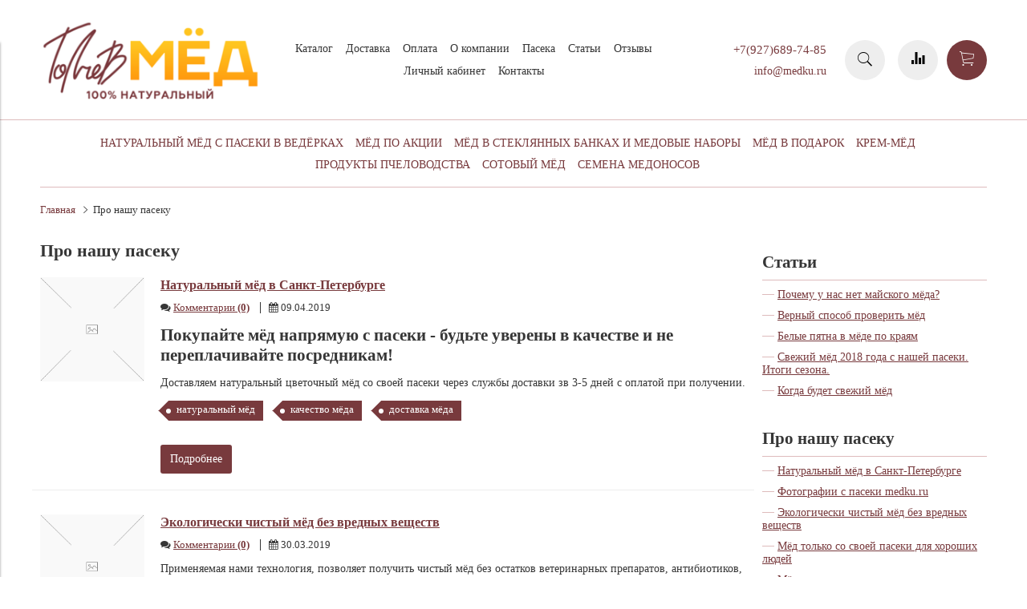

--- FILE ---
content_type: text/html; charset=utf-8
request_url: https://medku.ru/blogs/our/tags/kachestvo-myoda
body_size: 11314
content:
<!DOCTYPE html>
<html>

<head><link media='print' onload='this.media="all"' rel='stylesheet' type='text/css' href='/served_assets/public/jquery.modal-0c2631717f4ce8fa97b5d04757d294c2bf695df1d558678306d782f4bf7b4773.css'><meta data-config="{&quot;money_with_currency_format&quot;:{&quot;delimiter&quot;:&quot;&quot;,&quot;separator&quot;:&quot;.&quot;,&quot;format&quot;:&quot;%n %u&quot;,&quot;unit&quot;:&quot;руб&quot;,&quot;show_price_without_cents&quot;:0},&quot;currency_code&quot;:&quot;RUR&quot;,&quot;currency_iso_code&quot;:&quot;RUB&quot;,&quot;default_currency&quot;:{&quot;title&quot;:&quot;Российский рубль&quot;,&quot;code&quot;:&quot;RUR&quot;,&quot;rate&quot;:1.0,&quot;format_string&quot;:&quot;%n %u&quot;,&quot;unit&quot;:&quot;руб&quot;,&quot;price_separator&quot;:null,&quot;is_default&quot;:true,&quot;price_delimiter&quot;:null,&quot;show_price_with_delimiter&quot;:null,&quot;show_price_without_cents&quot;:null},&quot;facebook&quot;:{&quot;pixelActive&quot;:false,&quot;currency_code&quot;:&quot;RUB&quot;,&quot;use_variants&quot;:null},&quot;vk&quot;:{&quot;pixel_active&quot;:null,&quot;price_list_id&quot;:null},&quot;new_ya_metrika&quot;:true,&quot;ecommerce_data_container&quot;:&quot;dataLayer&quot;,&quot;common_js_version&quot;:&quot;v2&quot;,&quot;vue_ui_version&quot;:null,&quot;feedback_captcha_enabled&quot;:&quot;1&quot;,&quot;account_id&quot;:637386,&quot;hide_items_out_of_stock&quot;:false,&quot;forbid_order_over_existing&quot;:true,&quot;minimum_items_price&quot;:null,&quot;enable_comparison&quot;:true,&quot;locale&quot;:&quot;ru&quot;,&quot;client_group&quot;:null,&quot;consent_to_personal_data&quot;:{&quot;active&quot;:false,&quot;obligatory&quot;:true,&quot;description&quot;:&quot;Настоящим подтверждаю, что я ознакомлен и согласен с условиями \u003ca href=&#39;/page/oferta&#39; target=&#39;blank&#39;\u003eоферты и политики конфиденциальности\u003c/a\u003e.&quot;},&quot;recaptcha_key&quot;:&quot;6LfXhUEmAAAAAOGNQm5_a2Ach-HWlFKD3Sq7vfFj&quot;,&quot;recaptcha_key_v3&quot;:&quot;6LcZi0EmAAAAAPNov8uGBKSHCvBArp9oO15qAhXa&quot;,&quot;yandex_captcha_key&quot;:&quot;ysc1_ec1ApqrRlTZTXotpTnO8PmXe2ISPHxsd9MO3y0rye822b9d2&quot;,&quot;checkout_float_order_content_block&quot;:false,&quot;available_products_characteristics_ids&quot;:null,&quot;sber_id_app_id&quot;:&quot;5b5a3c11-72e5-4871-8649-4cdbab3ba9a4&quot;,&quot;theme_generation&quot;:2,&quot;quick_checkout_captcha_enabled&quot;:false,&quot;max_order_lines_count&quot;:500,&quot;sber_bnpl_min_amount&quot;:1000,&quot;sber_bnpl_max_amount&quot;:150000,&quot;counter_settings&quot;:{&quot;data_layer_name&quot;:&quot;dataLayer&quot;,&quot;new_counters_setup&quot;:false,&quot;add_to_cart_event&quot;:true,&quot;remove_from_cart_event&quot;:true,&quot;add_to_wishlist_event&quot;:true},&quot;site_setting&quot;:{&quot;show_cart_button&quot;:true,&quot;show_service_button&quot;:false,&quot;show_marketplace_button&quot;:false,&quot;show_quick_checkout_button&quot;:true},&quot;warehouses&quot;:[],&quot;captcha_type&quot;:&quot;google&quot;,&quot;human_readable_urls&quot;:false}" name="shop-config" content="" /><meta name='js-evnvironment' content='production' /><meta name='default-locale' content='ru' /><meta name='insales-redefined-api-methods' content="[]" /><script src="/packs/js/shop_bundle-2b0004e7d539ecb78a46.js"></script><script type="text/javascript" src="https://static.insales-cdn.com/assets/common-js/common.v2.25.28.js"></script><script type="text/javascript" src="https://static.insales-cdn.com/assets/static-versioned/v3.72/static/libs/lodash/4.17.21/lodash.min.js"></script>
<!--InsalesCounter -->
<script type="text/javascript">
(function() {
  if (typeof window.__insalesCounterId !== 'undefined') {
    return;
  }

  try {
    Object.defineProperty(window, '__insalesCounterId', {
      value: 637386,
      writable: true,
      configurable: true
    });
  } catch (e) {
    console.error('InsalesCounter: Failed to define property, using fallback:', e);
    window.__insalesCounterId = 637386;
  }

  if (typeof window.__insalesCounterId === 'undefined') {
    console.error('InsalesCounter: Failed to set counter ID');
    return;
  }

  let script = document.createElement('script');
  script.async = true;
  script.src = '/javascripts/insales_counter.js?7';
  let firstScript = document.getElementsByTagName('script')[0];
  firstScript.parentNode.insertBefore(script, firstScript);
})();
</script>
<!-- /InsalesCounter -->


  



<title>
  
    Про нашу пасеку
    
  
</title>



<!-- meta -->
<meta charset="UTF-8" />
<meta name="keywords" content='Про нашу пасеку'/>
<meta name="description" content='Про нашу пасеку'/>
<meta name="robots" content="index,follow" />
<meta http-equiv="X-UA-Compatible" content="IE=edge,chrome=1" />
<meta name="viewport" content="width=device-width, initial-scale=1.0" />
<meta name="SKYPE_TOOLBAR" content="SKYPE_TOOLBAR_PARSER_COMPATIBLE" />



<!-- rss feed-->
<link rel="alternate" type="application/rss+xml" title="Блог" href="/blogs/blog.atom" />



<!-- icons-->
<link rel="icon" type="image/x-icon" sizes="16x16" href="https://static.insales-cdn.com/assets/1/3393/1142081/1758175284/favicon.ico" />

<!-- fixes -->
<script src="https://static.insales-cdn.com/assets/1/3393/1142081/1758175284/modernizr-custom.js"></script>
<!--[if IE]>
<script src="//html5shiv.googlecode.com/svn/trunk/html5.js"></script><![endif]-->
<!--[if lt IE 9]>
<script src="//css3-mediaqueries-js.googlecode.com/svn/trunk/css3-mediaqueries.js"></script>
<![endif]-->

<!--fancybox -->
<link rel="stylesheet" href="https://cdn.jsdelivr.net/gh/fancyapps/fancybox@3.5.7/dist/jquery.fancybox.min.css" />
<script src="https://cdn.jsdelivr.net/gh/fancyapps/fancybox@3.5.7/dist/jquery.fancybox.min.js"></script>
<!--end fancybox -->


<script type="application/ld+json">
{
	"@context": "https://schema.org",
	"@type": "BreadcrumbList",
	"itemListElement": [
	{
		"@type": "ListItem",
		"position": 1,
		"name": "Главная",
		"item": "https://medku.ru"
	},{
		"@type": "ListItem",
		"position": 2,
		"name": "Про нашу пасеку",
		"item": "https://medku.ru/blogs/our"
	},{
			"@type": "ListItem",
			"position": 3,
			"name": "качество мёда",
			"item": "https://medku.ru/blogs/our/tags/kachestvo-myoda"
		}]
}</script>




<!-- Yandex.Metrika counter -->
<script type="text/javascript" >
   (function(m,e,t,r,i,k,a){m[i]=m[i]||function(){(m[i].a=m[i].a||[]).push(arguments)};
   m[i].l=1*new Date();k=e.createElement(t),a=e.getElementsByTagName(t)[0],k.async=1,k.src=r,a.parentNode.insertBefore(k,a)})
   (window, document, "script", "https://mc.yandex.ru/metrika/tag.js", "ym");

   ym(39007620, "init", {
        clickmap:true,
        trackLinks:true,
        accurateTrackBounce:true,
        webvisor:true,
        trackHash:true,
        ecommerce:"dataLayer"
   });
</script>
  
  <!-- Global site tag (gtag.js) - Google Ads: 981355731 -->
<script async src="https://www.googletagmanager.com/gtag/js?id=AW-981355731"></script>
<script>
  window.dataLayer = window.dataLayer || [];
  function gtag(){dataLayer.push(arguments);}
  gtag('js', new Date());

  gtag('config', 'AW-981355731');
</script>

  



<link href="//maxcdn.bootstrapcdn.com/font-awesome/4.6.3/css/font-awesome.min.css" rel="stylesheet" />
<link href="https://static.insales-cdn.com/assets/1/3393/1142081/1758175284/theme.css" rel="stylesheet" type="text/css" />

<!-- fixes -->
<link href="https://static.insales-cdn.com/assets/1/3393/1142081/1758175284/ie.css" rel="stylesheet" type="text/css" />

</head>
<body class="adaptive">
<!-- Yandex.Metrika counter -->
<script type="text/javascript" >
   (function(m,e,t,r,i,k,a){m[i]=m[i]||function(){(m[i].a=m[i].a||[]).push(arguments)};
   m[i].l=1*new Date();k=e.createElement(t),a=e.getElementsByTagName(t)[0],k.async=1,k.src=r,a.parentNode.insertBefore(k,a)})
   (window, document, "script", "https://mc.yandex.ru/metrika/tag.js", "ym");

   ym(39007620, "init", {
        webvisor:true,
        ecommerce:dataLayer,
        clickmap:true,
        trackLinks:true,
        accurateTrackBounce:true
   });
</script>
<script type="text/javascript">
  window.dataLayer = window.dataLayer || [];
  window.dataLayer.push({});
</script>
<noscript><div><img src="https://mc.yandex.ru/watch/39007620" style="position:absolute; left:-9999px;" alt="" /></div></noscript>
<!-- /Yandex.Metrika counter -->

<noscript><div><img src="https://mc.yandex.ru/watch/39007620" style="position:absolute; left:-9999px;" alt="" /></div></noscript>
<div class="top-toolbar">
  <div class="row">

    <div class="mobile-toolbar cell-sm-2">
      <button class="button left-toolbar-trigger" type="button"><i class="icon ion-navicon"></i></button>
    </div><!-- /.mobile-toolbar -->

    <div class="contacts cell-sm-6">
      
          <div class="phone"><p><a href="tel:+79276897485">+7(927)689-74-85</a></p></div>
      
    </div><!-- /.contacts -->

    <div class="shopcart-toolbar cell-sm-4 text-right-sm">
      <a class="button shopcart-link js-shopcart-area" href="/cart_items">
        <i class="icon ion-ios-cart-outline"></i>
        <span class="shopcart-count">(<span class="js-shopcart-amount"></span>)</span>
      </a>
    </div><!-- /.shopcart-toolbar -->


  </div>
</div><!-- /.top-toolbar -->


<div class="page-wrapper">

  <header class="main-header">
  <div class="container">
    <div class="row middle-xl">

      <div class="logotype cell-xl-3 text-center-md cell-md-12">

        

          <a title="Medku.ru натуральный мёд прямо с пасеки и семена медоносов" href="/" class="logotype-link">
            <img src="https://static.insales-cdn.com/assets/1/3393/1142081/1758175284/logotype.jpg" class="logotype-image" alt="Medku.ru натуральный мёд прямо с пасеки и семена медоносов" title="Medku.ru натуральный мёд прямо с пасеки и семена медоносов"/>
          </a>

        

      </div><!-- /.logotype -->

      <div class="main-toolbar cell-xl-5 cell-md-8 hidden-sm">
        <ul class="main-menu list">
          
            <li class="menu-item list-item">
              <a href="/collection/all" class="menu-link" title="Каталог">
                Каталог
              </a>
            </li>
          
            <li class="menu-item list-item">
              <a href="/page/delivery" class="menu-link" title="Доставка">
                Доставка
              </a>
            </li>
          
            <li class="menu-item list-item">
              <a href="/page/payment" class="menu-link" title="Оплата">
                Оплата
              </a>
            </li>
          
            <li class="menu-item list-item">
              <a href="/page/about-us" class="menu-link" title="О компании">
                О компании
              </a>
            </li>
          
            <li class="menu-item list-item">
              <a href="/page/paseka" class="menu-link" title="Пасека">
                Пасека
              </a>
            </li>
          
            <li class="menu-item list-item">
              <a href="/blogs/articles" class="menu-link" title="Статьи">
                Статьи
              </a>
            </li>
          
            <li class="menu-item list-item">
              <a href="/page/otzyvy-o-nashem-magazine" class="menu-link" title="Отзывы">
                Отзывы
              </a>
            </li>
          
            <li class="menu-item list-item">
              <a href="/client_account/login" class="menu-link" title="Личный кабинет">
                Личный кабинет
              </a>
            </li>
          
            <li class="menu-item list-item">
              <a href="/page/contacts" class="menu-link" title="Контакты">
                Контакты
              </a>
            </li>
          
        </ul><!-- /.main-menu -->
      </div><!-- /.main-toolbar -->

      <div class="contacts cell-xl-2 text-right-xl hidden-sm">

        
        <div class="phone"><p><a href="tel:+79276897485">+7(927)689-74-85</a></p></div>
        

        
        <div class="email"><p>info@medku.ru</p></div>
        

      </div><!-- /.contacts -->

      <div class="user-toolbar cell-xl-2 text-right-xl hidden-sm">

        <div class="search-widget dropdown">

          <button class="search-trigger button button-circle is-gray dropdown-toggle js-toggle" data-target="parent">
            <i class="icon search-icon ion-ios-search"></i>
          </button>

          <form action="/search" method="get" class="search-widget-form dropdown-block">

            <input type="hidden" name="lang" value="ru">

            <input id="search-widget-input" class="input-field search-input" type="text" placeholder="Поиск" name="q" value=""/>

            <button class="button button-circle is-primary search-button" type="submit">
              <i class="icon search-icon ion-ios-search"></i>
            </button>

          </form>

        </div><!-- /.search-widget -->

        
        <a title="Сравнение" class="compare-button button button-circle is-gray" href="/compares">
          <i class="icon compare-icon ion-stats-bars"></i>
          <span class="compare-counter js-compare-amount"></span>
        </a><!-- /.compare-button -->
        

        <div class="shopcart-widget">
          <a title="Корзина" href="/cart_items" class="shopcart-link button button-circle is-primary">
            <i class="icon shopcart-icon ion-ios-cart-outline"></i>
            <span class="shopcart-counter js-shopcart-amount"></span>
          </a>
        </div><!-- /.shopcart-widget -->

      </div><!-- /.user-toolbar -->

    </div>
  </div>
</header>


  <div class="page-inner container">

    



  

    <div class="collection-menu-horizontal-wrapper container">
      <ul class="collection-menu-horizontal list js-edge-calc">

        

          

          

          <li class="list-item menu-item " data-handle="naturalnyy-myod-s-paseki-v-vedyorkah">

            <a title="Натуральный мёд с пасеки в ведёрках" href="/collection/naturalnyy-myod-s-paseki-v-vedyorkah" class="menu-link">
              <span class="link-text">Натуральный мёд с пасеки в ведёрках</span>
              
            </a>

            

          </li>

        

          

          

          <li class="list-item menu-item " data-handle="myod-v-bankah">

            <a title="Мёд по акции" href="/collection/myod-v-bankah" class="menu-link">
              <span class="link-text">Мёд по акции</span>
              
            </a>

            

          </li>

        

          

          

          <li class="list-item menu-item " data-handle="medovye-nabory">

            <a title="Мёд в стеклянных банках и медовые наборы" href="/collection/medovye-nabory" class="menu-link">
              <span class="link-text">Мёд в стеклянных банках и медовые наборы</span>
              
            </a>

            

          </li>

        

          

          

          <li class="list-item menu-item " data-handle="myod-v-podarok">

            <a title="Мёд в подарок" href="/collection/myod-v-podarok" class="menu-link">
              <span class="link-text">Мёд в подарок</span>
              
            </a>

            

          </li>

        

          

          

          <li class="list-item menu-item " data-handle="krem-myod">

            <a title="Крем-мёд" href="/collection/krem-myod" class="menu-link">
              <span class="link-text">Крем-мёд</span>
              
            </a>

            

          </li>

        

          

          

          <li class="list-item menu-item " data-handle="produkty-pchelovodstva">

            <a title="Продукты пчеловодства" href="/collection/produkty-pchelovodstva" class="menu-link">
              <span class="link-text">Продукты пчеловодства</span>
              
            </a>

            

          </li>

        

          

          

          <li class="list-item menu-item " data-handle="sotovyy-myod">

            <a title="Сотовый мёд" href="/collection/sotovyy-myod" class="menu-link">
              <span class="link-text">Сотовый мёд</span>
              
            </a>

            

          </li>

        

          

          

          <li class="list-item menu-item " data-handle="semena-medonosov">

            <a title="Семена медоносов" href="/collection/semena-medonosov" class="menu-link">
              <span class="link-text">Семена медоносов</span>
              
            </a>

            

          </li>

        

      </ul><!-- /.collection-menu-horizontal -->
    </div><!-- /.collection-menu-horizontal-wrapper -->

  




    <div class="breadcrumb-wrapper container">

  <ul class="breadcrumb">

    <li class="breadcrumb-item home">
      <a class="breadcrumb-link" title='Главная' href="/">Главная</a>
    </li>

    

        <li class="breadcrumb-item"><span class="breadcrumb-link current-page">Про нашу пасеку</span></li>

      

  </ul><!-- /.breadcrumb -->

</div><!-- /.breadcrumb-wrapper -->

<div class="blog container">
  <div class="row">

    <div class="blog-articles cell-xl-9 cell-sm-12">

      <div class="page-header">
        <h1>
          Про нашу пасеку
        </h1>
      </div><!-- /.page-header -->

      <div class="articles-list">

  

    
      <div class="article-preview row">

  
    <div class="cell-xl-2 cell-xs-12">
      <div class="article-image-wrapper">
        <a href="/blogs/our/naturalnyy-myod-v-sankt-peterburge" title="Натуральный мёд в Санкт-Петербурге" class="article-image-inner with-object-fit">
          
            <img src="https://static.insales-cdn.com/assets/1/3393/1142081/1758175284/no_image.png" alt="Натуральный мёд в Санкт-Петербурге" title="Натуральный мёд в Санкт-Петербурге"
                 class="article-image"/>
          
        </a>
      </div>
    </div><!-- /article image -->
  

  <div class="article-caption cell-xl-10 cell-xs-12">

    <div class="article-header">

      <div class="article-title">
        <h3><a href="/blogs/our/naturalnyy-myod-v-sankt-peterburge"> Натуральный мёд в Санкт-Петербурге</a></h3>
      </div>

      

      
        <span class="comments-count">
          <i class="fa fa-comments"></i>
          <a href="/blogs/our/naturalnyy-myod-v-sankt-peterburge#comments-block">Комментарии <b>(0)</b></a>
        </span>
      

      <span class="date"><i class="fa fa-calendar"></i> 09.04.2019</span>

    </div><!-- /.article-header -->

    <div class="article-body">

      <div class="article-introtext">
        <p>
            <h2>Покупайте мёд напрямую с пасеки - будьте уверены в качестве и не переплачивайте посредникам!</h2>
<p>Доставляем натуральный цветочный мёд со своей пасеки через службы доставки зв 3-5 дней с оплатой при получении.</p>
          
        </p>
      </div>

      
        <div class="article-tags">
          <ul class="tags-list list is-small">
            
              <li class="tag-item">
                <a href="/blogs/our/tags/naturalnyy-myod" class="tag is-primary" title="натуральный мёд">натуральный мёд</a>
              </li>
            
              <li class="tag-item">
                <a href="/blogs/our/tags/kachestvo-myoda" class="tag is-primary" title="качество мёда">качество мёда</a>
              </li>
            
              <li class="tag-item">
                <a href="/blogs/our/tags/dostavka-myoda" class="tag is-primary" title="доставка мёда">доставка мёда</a>
              </li>
            
          </ul>
        </div>
      

      <div class="article-link">
        <a href="/blogs/our/naturalnyy-myod-v-sankt-peterburge" title="Натуральный мёд в Санкт-Петербурге" class="button button-primary">
          <span class="button-text">Подробнее</span>
        </a>
      </div>

    </div><!-- /.article-body -->

  </div><!-- /.article-caption -->

</div>

    
      <div class="article-preview row">

  
    <div class="cell-xl-2 cell-xs-12">
      <div class="article-image-wrapper">
        <a href="/blogs/our/bio" title="Экологически чистый мёд без вредных веществ" class="article-image-inner with-object-fit">
          
            <img src="https://static.insales-cdn.com/assets/1/3393/1142081/1758175284/no_image.png" alt="Экологически чистый мёд без вредных веществ" title="Экологически чистый мёд без вредных веществ"
                 class="article-image"/>
          
        </a>
      </div>
    </div><!-- /article image -->
  

  <div class="article-caption cell-xl-10 cell-xs-12">

    <div class="article-header">

      <div class="article-title">
        <h3><a href="/blogs/our/bio"> Экологически чистый мёд без вредных веществ</a></h3>
      </div>

      

      
        <span class="comments-count">
          <i class="fa fa-comments"></i>
          <a href="/blogs/our/bio#comments-block">Комментарии <b>(0)</b></a>
        </span>
      

      <span class="date"><i class="fa fa-calendar"></i> 30.03.2019</span>

    </div><!-- /.article-header -->

    <div class="article-body">

      <div class="article-introtext">
        <p>
            <p>Применяемая нами технология, позволяет получить чистый мёд без остатков ветеринарных препаратов, антибиотиков, пестицидов с полей и других вредных веществ.</p>
          
        </p>
      </div>

      
        <div class="article-tags">
          <ul class="tags-list list is-small">
            
              <li class="tag-item">
                <a href="/blogs/our/tags/myod" class="tag is-primary" title="мёд">мёд</a>
              </li>
            
              <li class="tag-item">
                <a href="/blogs/our/tags/kachestvo-myoda" class="tag is-primary" title="качество мёда">качество мёда</a>
              </li>
            
              <li class="tag-item">
                <a href="/blogs/our/tags/allergiya-na-myod" class="tag is-primary" title="аллергия на мёд">аллергия на мёд</a>
              </li>
            
          </ul>
        </div>
      

      <div class="article-link">
        <a href="/blogs/our/bio" title="Экологически чистый мёд без вредных веществ" class="button button-primary">
          <span class="button-text">Подробнее</span>
        </a>
      </div>

    </div><!-- /.article-body -->

  </div><!-- /.article-caption -->

</div>

    
      <div class="article-preview row">

  
    <div class="cell-xl-2 cell-xs-12">
      <div class="article-image-wrapper">
        <a href="/blogs/our/s-paseki" title="Мёд только со своей пасеки для хороших людей" class="article-image-inner with-object-fit">
          
            <img src="https://static.insales-cdn.com/assets/1/3393/1142081/1758175284/no_image.png" alt="Мёд только со своей пасеки для хороших людей" title="Мёд только со своей пасеки для хороших людей"
                 class="article-image"/>
          
        </a>
      </div>
    </div><!-- /article image -->
  

  <div class="article-caption cell-xl-10 cell-xs-12">

    <div class="article-header">

      <div class="article-title">
        <h3><a href="/blogs/our/s-paseki"> Мёд только со своей пасеки для хороших людей</a></h3>
      </div>

      

      
        <span class="comments-count">
          <i class="fa fa-comments"></i>
          <a href="/blogs/our/s-paseki#comments-block">Комментарии <b>(0)</b></a>
        </span>
      

      <span class="date"><i class="fa fa-calendar"></i> 30.03.2019</span>

    </div><!-- /.article-header -->

    <div class="article-body">

      <div class="article-introtext">
        <p>
            <p><span>Мы не покупаем мёд со всех концов нашей страны, не занимаемся поиском редких сортов, не ищем, как принято говорить, &laquo;проверенных&raquo; поставщиков. Нам гораздо интереснее трудиться на своей пасеке, развивать её и постоянно работать над обеспечением высокого качества мёда и, в то же время, приемлемой цены.</span></p>
          
        </p>
      </div>

      
        <div class="article-tags">
          <ul class="tags-list list is-small">
            
              <li class="tag-item">
                <a href="/blogs/our/tags/naturalnyy-myod" class="tag is-primary" title="натуральный мёд">натуральный мёд</a>
              </li>
            
              <li class="tag-item">
                <a href="/blogs/our/tags/kachestvo-myoda" class="tag is-primary" title="качество мёда">качество мёда</a>
              </li>
            
          </ul>
        </div>
      

      <div class="article-link">
        <a href="/blogs/our/s-paseki" title="Мёд только со своей пасеки для хороших людей" class="button button-primary">
          <span class="button-text">Подробнее</span>
        </a>
      </div>

    </div><!-- /.article-body -->

  </div><!-- /.article-caption -->

</div>

    
      <div class="article-preview row">

  
    <div class="cell-xl-2 cell-xs-12">
      <div class="article-image-wrapper">
        <a href="/blogs/our/honey" title="Мёд высшего качества" class="article-image-inner with-object-fit">
          
            <img src="https://static.insales-cdn.com/assets/1/3393/1142081/1758175284/no_image.png" alt="Мёд высшего качества" title="Мёд высшего качества"
                 class="article-image"/>
          
        </a>
      </div>
    </div><!-- /article image -->
  

  <div class="article-caption cell-xl-10 cell-xs-12">

    <div class="article-header">

      <div class="article-title">
        <h3><a href="/blogs/our/honey"> Мёд высшего качества</a></h3>
      </div>

      

      
        <span class="comments-count">
          <i class="fa fa-comments"></i>
          <a href="/blogs/our/honey#comments-block">Комментарии <b>(0)</b></a>
        </span>
      

      <span class="date"><i class="fa fa-calendar"></i> 30.03.2019</span>

    </div><!-- /.article-header -->

    <div class="article-body">

      <div class="article-introtext">
        <p>
            <h2>Наша миссия: доступный мёд высшего качества в каждый дом!</h2>
<p>На своём примере мы доказали, что натуральный, высококачественный мёд не обязан быть дорогим! Мёд &ndash; продукт ежедневного потребления, призванный укреплять здоровье, и он должен быть доступен всем. Повышая производительность на своей пасеке, продавая мёд напрямую без посредников, мы делаем цену на него максимально доступной. Гарантировать качество мёда позволяет постоянное соблюдение всех правил работы и ухода за пчелами.</p>
          
        </p>
      </div>

      
        <div class="article-tags">
          <ul class="tags-list list is-small">
            
              <li class="tag-item">
                <a href="/blogs/our/tags/medonosy" class="tag is-primary" title="медоносы">медоносы</a>
              </li>
            
              <li class="tag-item">
                <a href="/blogs/our/tags/kachestvo-myoda" class="tag is-primary" title="качество мёда">качество мёда</a>
              </li>
            
          </ul>
        </div>
      

      <div class="article-link">
        <a href="/blogs/our/honey" title="Мёд высшего качества" class="button button-primary">
          <span class="button-text">Подробнее</span>
        </a>
      </div>

    </div><!-- /.article-body -->

  </div><!-- /.article-caption -->

</div>

    
      <div class="article-preview row">

  
    <div class="cell-xl-2 cell-xs-12">
      <div class="article-image-wrapper">
        <a href="/blogs/our/myed_s_paseki_bez_posrednikov" title="Мёд прямо с пасеки без переплат посредникам!" class="article-image-inner with-object-fit">
          
            <img src="https://static.insales-cdn.com/images/articles/1/2445/665997/large_pryamo_s_paseki.jpg" alt="Мёд прямо с пасеки без переплат посредникам!" title="Мёд прямо с пасеки без переплат посредникам!"
                 class="article-image"/>
          
        </a>
      </div>
    </div><!-- /article image -->
  

  <div class="article-caption cell-xl-10 cell-xs-12">

    <div class="article-header">

      <div class="article-title">
        <h3><a href="/blogs/our/myed_s_paseki_bez_posrednikov"> Мёд прямо с пасеки без переплат посредникам!</a></h3>
      </div>

      

      
        <span class="comments-count">
          <i class="fa fa-comments"></i>
          <a href="/blogs/our/myed_s_paseki_bez_posrednikov#comments-block">Комментарии <b>(0)</b></a>
        </span>
      

      <span class="date"><i class="fa fa-calendar"></i> 17.03.2019</span>

    </div><!-- /.article-header -->

    <div class="article-body">

      <div class="article-introtext">
        <p>
            <p>Мы постоянно работаем над повышением качества мёда, но и про количество не забываем :) Стараемся ежегодно увеличивать количество семей на нашей пасеке.</p>
<p>Поэтому всегда встаёт вопрос с продажей мёда. Самый простой и быстрый вариант - продать его посредникам. Но самый приятный - находить новых постоянных клиентов, которые хотят купить мёд прямо с пасеки без посредников.</p>
          
        </p>
      </div>

      
        <div class="article-tags">
          <ul class="tags-list list is-small">
            
              <li class="tag-item">
                <a href="/blogs/our/tags/myod" class="tag is-primary" title="мёд">мёд</a>
              </li>
            
              <li class="tag-item">
                <a href="/blogs/our/tags/kachestvo-myoda" class="tag is-primary" title="качество мёда">качество мёда</a>
              </li>
            
              <li class="tag-item">
                <a href="/blogs/our/tags/myod-bez-posrednikov" class="tag is-primary" title="мёд без посредников">мёд без посредников</a>
              </li>
            
              <li class="tag-item">
                <a href="/blogs/our/tags/myod-s-paseki" class="tag is-primary" title="мёд с пасеки">мёд с пасеки</a>
              </li>
            
          </ul>
        </div>
      

      <div class="article-link">
        <a href="/blogs/our/myed_s_paseki_bez_posrednikov" title="Мёд прямо с пасеки без переплат посредникам!" class="button button-primary">
          <span class="button-text">Подробнее</span>
        </a>
      </div>

    </div><!-- /.article-body -->

  </div><!-- /.article-caption -->

</div>

    

    

  

</div><!-- /.articles-list -->

    </div>

    <div class="blog-right-column cell-xl-3 cell-sm-12">

      <div class="row">

  
    
      <div class="article-image cell-xl-12 hide-sm">
        <a href="" title="">
          <img src="" alt="" title=""/>
        </a>
      </div><!-- /.article-image -->
    
  

  

    
      <div class="last-articles cell-xl-12">

        <div class="block-header">
          <h2>
            <a href="/blogs/articles" title="Статьи">Статьи</a>
          </h2>
        </div>

        <ul class="articles-list list-vertical">
          
            <li class="list-item">
              <a class="list-link" href='/blogs/articles/pochemu-u-ns-net-maysogo-myoda' title='Почему у нас нет майского мёда?'>
                Почему у нас нет майского мёда?
              </a>
            </li>
          
            <li class="list-item">
              <a class="list-link" href='/blogs/articles/vernyy_sposob_proverit_myed' title='Верный способ проверить мёд'>
                Верный способ проверить мёд
              </a>
            </li>
          
            <li class="list-item">
              <a class="list-link" href='/blogs/articles/belye_pyatna_v_myede_po_krayam' title='Белые пятна в мёде по краям'>
                Белые пятна в мёде по краям
              </a>
            </li>
          
            <li class="list-item">
              <a class="list-link" href='/blogs/articles/svezhiy_myed_2018_goda_s_nashey_paseki_itogi_sezona' title='Свежий мёд 2018 года с нашей пасеки. Итоги сезона.'>
                Свежий мёд 2018 года с нашей пасеки. Итоги сезона.
              </a>
            </li>
          
            <li class="list-item">
              <a class="list-link" href='/blogs/articles/kogda_budet_svezhiy_myed' title='Когда будет свежий мёд'>
                Когда будет свежий мёд
              </a>
            </li>
          
        </ul>

      </div><!-- /.last-articles -->
    

  

    
      <div class="last-articles cell-xl-12">

        <div class="block-header">
          <h2>
            <a href="/blogs/our" title="Про нашу пасеку">Про нашу пасеку</a>
          </h2>
        </div>

        <ul class="articles-list list-vertical">
          
            <li class="list-item">
              <a class="list-link" href='/blogs/our/naturalnyy-myod-v-sankt-peterburge' title='Натуральный мёд в Санкт-Петербурге'>
                Натуральный мёд в Санкт-Петербурге
              </a>
            </li>
          
            <li class="list-item">
              <a class="list-link" href='/blogs/our/fotografii-s-paseki' title='Фотографии с пасеки medku.ru'>
                Фотографии с пасеки medku.ru
              </a>
            </li>
          
            <li class="list-item">
              <a class="list-link" href='/blogs/our/bio' title='Экологически чистый мёд без вредных веществ'>
                Экологически чистый мёд без вредных веществ
              </a>
            </li>
          
            <li class="list-item">
              <a class="list-link" href='/blogs/our/s-paseki' title='Мёд только со своей пасеки для хороших людей'>
                Мёд только со своей пасеки для хороших людей
              </a>
            </li>
          
            <li class="list-item">
              <a class="list-link" href='/blogs/our/honey' title='Мёд высшего качества'>
                Мёд высшего качества
              </a>
            </li>
          
        </ul>

      </div><!-- /.last-articles -->
    

  

</div>


    </div>

  </div>
</div>

  </div>

  <div class="footer">
  <div class="container">

    <div class="row middle-xl">

      <div class="footer-contacts cell-xl-3 cell-md-6 cell-xs-12 text-center-xs">

        
            <div class="phone"><p><a href="tel:+79276897485">+7(927)689-74-85</a></p></div>
        

        
            <div class="email"><p>info@medku.ru</p></div>
        

      </div><!-- /.footer-contacts -->

      
        <div class="footer-menu-wrapper cell-xl-6 cell-md-12 cell-xs-12 text-center-xs">
          <ul class="footer-menu list">
            
              <li class="menu-item list-item">
                <a href="/page/oferta" class="menu-link" title="Политика конфиденциальности и оферта">
                  Политика конфиденциальности и оферта
                </a>
              </li>
            
              <li class="menu-item list-item">
                <a href="/page/agreement" class="menu-link" title="Пользовательское соглашение">
                  Пользовательское соглашение
                </a>
              </li>
            
              <li class="menu-item list-item">
                <a href="/page/exchange" class="menu-link" title="Условия обмена и возврата">
                  Условия обмена и возврата
                </a>
              </li>
            
              <li class="menu-item list-item">
                <a href="/blogs/articles" class="menu-link" title="Статьи">
                  Статьи
                </a>
              </li>
            
              <li class="menu-item list-item">
                <a href="/page/feedback" class="menu-link" title="Обратная связь">
                  Обратная связь
                </a>
              </li>
            
              <li class="menu-item list-item">
                <a href="/page/delivery" class="menu-link" title="Доставка">
                  Доставка
                </a>
              </li>
            
              <li class="menu-item list-item">
                <a href="/page/payment" class="menu-link" title="Оплата">
                  Оплата
                </a>
              </li>
            
              <li class="menu-item list-item">
                <a href="/page/contacts" class="menu-link" title="Контакты">
                  Контакты
                </a>
              </li>
            
          </ul><!-- /.footer-menu -->
        </div><!-- /.footer-menu-wrapper -->
      

      
        

          <div class="social-menu-wrapper cell-xl-3 cell-md-6 cell-xs-12 text-center-xs text-right-xl">
            <ul class="social-menu list">

              

                

                

                

                

                

                

                

                
                  <li class="menu-item list-item">
                    <a target="blank" title='Vkontakte' href="http://vk.com/medku" class="menu-link"><i class="fa fa-vk"></i></a>
                  </li>
                

              

                

                

                

                

                

                

                

                
                  <li class="menu-item list-item">
                    <a target="blank" title='YouTube' href="https://www.youtube.com/channel/UCvMnO5S3s_EJFN-QzHfDnuA" class="menu-link"><i class="fa fa-youtube"></i></a>
                  </li>
                

              

                

                

                

                

                

                

                

                
                  <li class="menu-item list-item">
                    <a target="blank" title='Instagram' href="https://www.instagram.com/tolchev_miod/" class="menu-link"><i class="fa fa-instagram"></i></a>
                  </li>
                

              

            </ul><!-- /.social-menu -->
          </div><!-- /.social-menu-wrapper -->

        
      

    </div>

    <div class="created-by row text-right-xl">
      <div class="cell-xl-12">
        <div>
          <a href="https://clck.yandex.ru/redir/dtype=stred/pid=47/cid=73582/path=dynamic.150x101/*https://market.yandex.ru/shop--medku-ru-naturalnyi-med-priamo-s-paseki/475039/reviews"> <img src="https://clck.yandex.ru/redir/dtype=stred/pid=47/cid=73581/path=dynamic.150x101/*https://grade.market.yandex.ru/?id=475039&amp;action=image&amp;size=2" alt="Читайте отзывы покупателей и оценивайте качество магазина Medku.ru натуральный мёд прямо с пасеки на Яндекс.Маркете" border="0"> </a>
<a href="https://clck.yandex.ru/redir/dtype=stred/pid=47/cid=73582/path=static.150x101/*https://market.yandex.ru/shop--medku-ru-naturalnyi-med-priamo-s-paseki/475039/reviews/add"> <img src="https://clck.yandex.ru/redir/dtype=stred/pid=47/cid=73581/path=static.150x101/*https://img.yandex.net/market/informer1.png" alt="Оцените качество магазина Medku.ru натуральный мёд прямо с пасеки на Яндекс.Маркете." border="0"> </a></div>
        <div>
        <a target="_blank" href="https://insales.ru" title='Сделано в InSales'>Сделано в InSales</a>
    </div> 
    </div>
    </div><!-- /.created-by -->

  </div>
</div>


</div>

  <div class="left-toolbar">

  <div class="search-widget-wrapper">

    <form action="/search" method="get" class="search-widget search-widget-form">

      <input type="hidden" name="lang" value="ru">

      <input class="input-field search-input" type="text" placeholder="Поиск" name="q" value=""/>

      <button class="button button-circle is-gray search-button" type="submit">
        <i class="icon search-icon ion-ios-search"></i>
      </button>

    </form><!-- /.search-widget-form -->

  </div><!-- /.search-widget-wrapper -->

  

  

    

      <ul class="collection-mobile-menu mobile-menu list-vertical">

        

          
          

          
          

          <li class="list-item menu-item  " data-handle="naturalnyy-myod-s-paseki-v-vedyorkah">

            <a title="Натуральный мёд с пасеки в ведёрках" href="/collection/naturalnyy-myod-s-paseki-v-vedyorkah" class="menu-link">
              <span class="link-text">Натуральный мёд с пасеки в ведёрках</span>
            </a>

            

          </li>

        

          
          

          
          

          <li class="list-item menu-item  " data-handle="myod-v-bankah">

            <a title="Мёд по акции" href="/collection/myod-v-bankah" class="menu-link">
              <span class="link-text">Мёд по акции</span>
            </a>

            

          </li>

        

          
          

          
          

          <li class="list-item menu-item  " data-handle="medovye-nabory">

            <a title="Мёд в стеклянных банках и медовые наборы" href="/collection/medovye-nabory" class="menu-link">
              <span class="link-text">Мёд в стеклянных банках и медовые наборы</span>
            </a>

            

          </li>

        

          
          

          
          

          <li class="list-item menu-item  " data-handle="myod-v-podarok">

            <a title="Мёд в подарок" href="/collection/myod-v-podarok" class="menu-link">
              <span class="link-text">Мёд в подарок</span>
            </a>

            

          </li>

        

          
          

          
          

          <li class="list-item menu-item  " data-handle="krem-myod">

            <a title="Крем-мёд" href="/collection/krem-myod" class="menu-link">
              <span class="link-text">Крем-мёд</span>
            </a>

            

          </li>

        

          
          

          
          

          <li class="list-item menu-item  " data-handle="produkty-pchelovodstva">

            <a title="Продукты пчеловодства" href="/collection/produkty-pchelovodstva" class="menu-link">
              <span class="link-text">Продукты пчеловодства</span>
            </a>

            

          </li>

        

          
          

          
          

          <li class="list-item menu-item  " data-handle="sotovyy-myod">

            <a title="Сотовый мёд" href="/collection/sotovyy-myod" class="menu-link">
              <span class="link-text">Сотовый мёд</span>
            </a>

            

          </li>

        

          
          

          
          

          <li class="list-item menu-item  " data-handle="semena-medonosov">

            <a title="Семена медоносов" href="/collection/semena-medonosov" class="menu-link">
              <span class="link-text">Семена медоносов</span>
            </a>

            

          </li>

        

      </ul><!-- /.collection-mobile-menu -->

    

  

  <hr class="separator">

  <ul class="main-mobile-menu mobile-menu list-vertical">

    
      <li class="menu-item list-item">
        <a href="/collection/all" class="menu-link" title="Каталог">
          Каталог
        </a>
      </li>
    
      <li class="menu-item list-item">
        <a href="/page/delivery" class="menu-link" title="Доставка">
          Доставка
        </a>
      </li>
    
      <li class="menu-item list-item">
        <a href="/page/payment" class="menu-link" title="Оплата">
          Оплата
        </a>
      </li>
    
      <li class="menu-item list-item">
        <a href="/page/about-us" class="menu-link" title="О компании">
          О компании
        </a>
      </li>
    
      <li class="menu-item list-item">
        <a href="/page/paseka" class="menu-link" title="Пасека">
          Пасека
        </a>
      </li>
    
      <li class="menu-item list-item">
        <a href="/blogs/articles" class="menu-link" title="Статьи">
          Статьи
        </a>
      </li>
    
      <li class="menu-item list-item">
        <a href="/page/otzyvy-o-nashem-magazine" class="menu-link" title="Отзывы">
          Отзывы
        </a>
      </li>
    
      <li class="menu-item list-item">
        <a href="/client_account/login" class="menu-link" title="Личный кабинет">
          Личный кабинет
        </a>
      </li>
    
      <li class="menu-item list-item">
        <a href="/page/contacts" class="menu-link" title="Контакты">
          Контакты
        </a>
      </li>
    

  </ul><!-- /.main-mobile-menu -->

</div><!-- /.left-toolbar -->

<div class="left-toolbar-overlay"></div><!-- /.left-toolbar-overlay -->


  <div class="modals hidden-xl">

  <div id="js-preorder-modal" class="modal mfp-with-anim">
    <div class="modal-inner">

      <div class="modal-header block-header">
        <h3>Заказ товара по почте</h3>
      </div>

      <form class="js-preorder-form" class="form" action="/feedback" method="post ">

        <input type="hidden" name="subject" value="Заказ товара по почте">
        <input type="hidden" name="from" value="info@medku.ru">
        <input class="js-product-title-input" type="hidden" name="content" value=" ()">

        

        <div class="form-row row">
          <label class="form-label cell-xl-4 cell-xs-12">
            Имя<span class="required">*</span>
          </label>
          <div class="cell-xl-8 cell-xs-12">
            <input name="name" type="text" class="form-field input-field" />
          </div>
        </div>

        <div class="form-row row">
          <label class="form-label cell-xl-4 cell-xs-12">
            Телефон<span class="required">*</span>
          </label>
          <div class="cell-xl-8 cell-xs-12">
            <input name="phone" type="text" class="form-field input-field phone-mask" />
          </div>
        </div>
        
        <div class="form-row row">
  <div class="cell-xl-12">
    <div class="js-recaptcha-field"></div>
  </div>
</div>

        <div class="form-row row">
          <div class="cell-xl-4 cell-xl-12 push-xl-4 push-xs-0">
            <button type="submit" class="button button-primary">
              <span class="button-text">Отправить</span>
            </button>
          </div>
        </div>

      </form><!-- /#preorder-form -->

    </div>
  </div><!-- /#preorder-modal -->

</div><!-- /.modals -->

  <script>

  Site.cart_url = '/cart_items';

  Site.product_status = 'hide';

  Site.product_not_available_hide = '';

  Site.template = 'blog';

  Site.cards_crop_off = '1';

  Products.setConfig({
    filtered: false,
    decimal: {
      mmt: 0, // мм
      cmt: 0, // см
      dmt: 0, // дм
      mtr: 0, // м
      kmt: 0, // км
      mtk: 0, // м2
      dmk: 0, // дм2
      mlt: 0, // мл
      cmq: 0, // см3
      ltr: 0, // л
      dmq: 0, // дм3
      mtq: 0, // м3
      grm: 0, // г
      kgm: 3, // кг
      tne: 0, // т
      hur: 0, // ч
      nbb: 0, // боб
      lef: 1, // л.
      set: 0, // набор
      npr: 0, // пар
      npl: 0, // рул
      nmp: 0, // упак
      dzp: 0, // дюжина упак
      cnp: 0, // 100 упак
      pce: 0, // шт
      cen: 0, // 100 шт
      mil: 0, // тыс. шт
      box: 0, // ящ
      sct: 0, // секц
      btl: 0 // флак
    }
  });

  Site.messages = {
    "cartIsEmpty": "Ваша корзина пуста",
    "productAddedToCart": "Товар добавлен в корзину",
    "productRemovedFromCart": "Товар удален из корзины",
    "productAddedToComparison": "Товар добавлен в сравнение",
    "productRemovedFromComparison": "Товар удален из сравнения",
    "maximumNumberOfComparable": "Достигнуто максимальное количество сравниваемых товаров",
    "comparisonIsEmpty": "Список сравнения пуст",
    "imageNotUploaded": "Изображение не загружено",
    "labelArticle": "Артикул",
    "button_close": "Закрыть",
    "button_submit": "Отправить"
  };

  

  Site.promoSlider = {
    autoPlay: true,
    autoPlayTime: 4000
  };
</script>

<script src="https://static.insales-cdn.com/assets/1/3393/1142081/1758175284/theme.js"></script>




<script type="text/javascript" src="https://vk.com/js/api/openapi.js?159">
</script>
<!--
<script type="text/javascript">
  VK.init({apiId: 6705436, onlyWidgets: true});
</script>
--><!-- Top.Mail.Ru counter -->
<script type="text/javascript">
var _tmr = window._tmr || (window._tmr = []);
_tmr.push({id: "VK-RTRG-288413-a0iwn", type: "pageView", start: (new Date()).getTime()});
(function (d, w, id) {
  if (d.getElementById(id)) return;
  var ts = d.createElement("script"); ts.type = "text/javascript"; ts.async = true; ts.id = id;
  ts.src = "https://top-fwz1.mail.ru/js/code.js";
  var f = function () {var s = d.getElementsByTagName("script")[0]; s.parentNode.insertBefore(ts, s);};
  if (w.opera == "[object Opera]") { d.addEventListener("DOMContentLoaded", f, false); } else { f(); }
})(document, window, "tmr-code");
</script>
<noscript><div><img src="https://top-fwz1.mail.ru/counter?id=VK-RTRG-288413-a0iwn;js=na" style="position:absolute;left:-9999px;" alt="Top.Mail.Ru" /></div></noscript>
<!-- /Top.Mail.Ru counter -->
<div class="m-modal m-modal--checkout" data-auto-activate="" data-quick-checkout-handle="default" data-use-mask="1" id="insales-quick-checkout-dialog"><div class="m-modal-wrapper"><form id="quick_checkout_form" data-address-autocomplete="https://kladr.insales.ru" action="/orders/create_with_quick_checkout.json" accept-charset="UTF-8" method="post"><button class="m-modal-close" data-modal="close"></button><input name="quick_checkout_id" type="hidden" value="219790" /><input name="quick_checkout_captcha_enabled" type="hidden" value="false" /><div class="m-modal-heading">Заказ в один клик</div><div class="m-modal-errors"></div><input id="shipping_address_country" type="hidden" value="RU" /><input name="shipping_address[located]" type="hidden" value="true" /><div class="m-input m-input--required "><label for="client_name" class="m-input-label">Контактное лицо (ФИО):</label><input class="m-input-field" placeholder="" type="text" id="client_name" name="client[name]" value="" /></div><div class="m-input m-input--required "><label for="client_phone" class="m-input-label">Контактный телефон:</label><input class="m-input-field" placeholder="Например: +7(926)111-11-11" type="tel" id="client_phone" name="client[phone]" value="" /></div><div class="m-input  "><label for="client_email" class="m-input-label">Email:</label><input class="m-input-field" placeholder="" type="text" id="client_email" name="client[email]" value="" /></div><div class="m-input  "><label for="shipping_address_full_locality_name" class="m-input-label">Населенный пункт:</label><input class="m-input-field" placeholder="" type="text" id="shipping_address_full_locality_name" name="shipping_address[full_locality_name]" value="" /></div><div class="m-input"><label class="m-input-label" for="order_comment">Комментарий:</label><textarea rows="2" class="m-input-field" autocomplete="off" name="order[comment]" id="order_comment">
</textarea></div><div class="m-modal-footer"><button class="m-modal-button m-modal-button--checkout button--checkout" type="submit">Заказ в один клик</button></div></form></div></div></body>
</html>

--- FILE ---
content_type: text/html; charset=utf-8
request_url: https://www.google.com/recaptcha/api2/anchor?ar=1&k=6LfXhUEmAAAAAOGNQm5_a2Ach-HWlFKD3Sq7vfFj&co=aHR0cHM6Ly9tZWRrdS5ydTo0NDM.&hl=ru&v=PoyoqOPhxBO7pBk68S4YbpHZ&size=normal&anchor-ms=20000&execute-ms=30000&cb=ft2ityugs7ny
body_size: 49535
content:
<!DOCTYPE HTML><html dir="ltr" lang="ru"><head><meta http-equiv="Content-Type" content="text/html; charset=UTF-8">
<meta http-equiv="X-UA-Compatible" content="IE=edge">
<title>reCAPTCHA</title>
<style type="text/css">
/* cyrillic-ext */
@font-face {
  font-family: 'Roboto';
  font-style: normal;
  font-weight: 400;
  font-stretch: 100%;
  src: url(//fonts.gstatic.com/s/roboto/v48/KFO7CnqEu92Fr1ME7kSn66aGLdTylUAMa3GUBHMdazTgWw.woff2) format('woff2');
  unicode-range: U+0460-052F, U+1C80-1C8A, U+20B4, U+2DE0-2DFF, U+A640-A69F, U+FE2E-FE2F;
}
/* cyrillic */
@font-face {
  font-family: 'Roboto';
  font-style: normal;
  font-weight: 400;
  font-stretch: 100%;
  src: url(//fonts.gstatic.com/s/roboto/v48/KFO7CnqEu92Fr1ME7kSn66aGLdTylUAMa3iUBHMdazTgWw.woff2) format('woff2');
  unicode-range: U+0301, U+0400-045F, U+0490-0491, U+04B0-04B1, U+2116;
}
/* greek-ext */
@font-face {
  font-family: 'Roboto';
  font-style: normal;
  font-weight: 400;
  font-stretch: 100%;
  src: url(//fonts.gstatic.com/s/roboto/v48/KFO7CnqEu92Fr1ME7kSn66aGLdTylUAMa3CUBHMdazTgWw.woff2) format('woff2');
  unicode-range: U+1F00-1FFF;
}
/* greek */
@font-face {
  font-family: 'Roboto';
  font-style: normal;
  font-weight: 400;
  font-stretch: 100%;
  src: url(//fonts.gstatic.com/s/roboto/v48/KFO7CnqEu92Fr1ME7kSn66aGLdTylUAMa3-UBHMdazTgWw.woff2) format('woff2');
  unicode-range: U+0370-0377, U+037A-037F, U+0384-038A, U+038C, U+038E-03A1, U+03A3-03FF;
}
/* math */
@font-face {
  font-family: 'Roboto';
  font-style: normal;
  font-weight: 400;
  font-stretch: 100%;
  src: url(//fonts.gstatic.com/s/roboto/v48/KFO7CnqEu92Fr1ME7kSn66aGLdTylUAMawCUBHMdazTgWw.woff2) format('woff2');
  unicode-range: U+0302-0303, U+0305, U+0307-0308, U+0310, U+0312, U+0315, U+031A, U+0326-0327, U+032C, U+032F-0330, U+0332-0333, U+0338, U+033A, U+0346, U+034D, U+0391-03A1, U+03A3-03A9, U+03B1-03C9, U+03D1, U+03D5-03D6, U+03F0-03F1, U+03F4-03F5, U+2016-2017, U+2034-2038, U+203C, U+2040, U+2043, U+2047, U+2050, U+2057, U+205F, U+2070-2071, U+2074-208E, U+2090-209C, U+20D0-20DC, U+20E1, U+20E5-20EF, U+2100-2112, U+2114-2115, U+2117-2121, U+2123-214F, U+2190, U+2192, U+2194-21AE, U+21B0-21E5, U+21F1-21F2, U+21F4-2211, U+2213-2214, U+2216-22FF, U+2308-230B, U+2310, U+2319, U+231C-2321, U+2336-237A, U+237C, U+2395, U+239B-23B7, U+23D0, U+23DC-23E1, U+2474-2475, U+25AF, U+25B3, U+25B7, U+25BD, U+25C1, U+25CA, U+25CC, U+25FB, U+266D-266F, U+27C0-27FF, U+2900-2AFF, U+2B0E-2B11, U+2B30-2B4C, U+2BFE, U+3030, U+FF5B, U+FF5D, U+1D400-1D7FF, U+1EE00-1EEFF;
}
/* symbols */
@font-face {
  font-family: 'Roboto';
  font-style: normal;
  font-weight: 400;
  font-stretch: 100%;
  src: url(//fonts.gstatic.com/s/roboto/v48/KFO7CnqEu92Fr1ME7kSn66aGLdTylUAMaxKUBHMdazTgWw.woff2) format('woff2');
  unicode-range: U+0001-000C, U+000E-001F, U+007F-009F, U+20DD-20E0, U+20E2-20E4, U+2150-218F, U+2190, U+2192, U+2194-2199, U+21AF, U+21E6-21F0, U+21F3, U+2218-2219, U+2299, U+22C4-22C6, U+2300-243F, U+2440-244A, U+2460-24FF, U+25A0-27BF, U+2800-28FF, U+2921-2922, U+2981, U+29BF, U+29EB, U+2B00-2BFF, U+4DC0-4DFF, U+FFF9-FFFB, U+10140-1018E, U+10190-1019C, U+101A0, U+101D0-101FD, U+102E0-102FB, U+10E60-10E7E, U+1D2C0-1D2D3, U+1D2E0-1D37F, U+1F000-1F0FF, U+1F100-1F1AD, U+1F1E6-1F1FF, U+1F30D-1F30F, U+1F315, U+1F31C, U+1F31E, U+1F320-1F32C, U+1F336, U+1F378, U+1F37D, U+1F382, U+1F393-1F39F, U+1F3A7-1F3A8, U+1F3AC-1F3AF, U+1F3C2, U+1F3C4-1F3C6, U+1F3CA-1F3CE, U+1F3D4-1F3E0, U+1F3ED, U+1F3F1-1F3F3, U+1F3F5-1F3F7, U+1F408, U+1F415, U+1F41F, U+1F426, U+1F43F, U+1F441-1F442, U+1F444, U+1F446-1F449, U+1F44C-1F44E, U+1F453, U+1F46A, U+1F47D, U+1F4A3, U+1F4B0, U+1F4B3, U+1F4B9, U+1F4BB, U+1F4BF, U+1F4C8-1F4CB, U+1F4D6, U+1F4DA, U+1F4DF, U+1F4E3-1F4E6, U+1F4EA-1F4ED, U+1F4F7, U+1F4F9-1F4FB, U+1F4FD-1F4FE, U+1F503, U+1F507-1F50B, U+1F50D, U+1F512-1F513, U+1F53E-1F54A, U+1F54F-1F5FA, U+1F610, U+1F650-1F67F, U+1F687, U+1F68D, U+1F691, U+1F694, U+1F698, U+1F6AD, U+1F6B2, U+1F6B9-1F6BA, U+1F6BC, U+1F6C6-1F6CF, U+1F6D3-1F6D7, U+1F6E0-1F6EA, U+1F6F0-1F6F3, U+1F6F7-1F6FC, U+1F700-1F7FF, U+1F800-1F80B, U+1F810-1F847, U+1F850-1F859, U+1F860-1F887, U+1F890-1F8AD, U+1F8B0-1F8BB, U+1F8C0-1F8C1, U+1F900-1F90B, U+1F93B, U+1F946, U+1F984, U+1F996, U+1F9E9, U+1FA00-1FA6F, U+1FA70-1FA7C, U+1FA80-1FA89, U+1FA8F-1FAC6, U+1FACE-1FADC, U+1FADF-1FAE9, U+1FAF0-1FAF8, U+1FB00-1FBFF;
}
/* vietnamese */
@font-face {
  font-family: 'Roboto';
  font-style: normal;
  font-weight: 400;
  font-stretch: 100%;
  src: url(//fonts.gstatic.com/s/roboto/v48/KFO7CnqEu92Fr1ME7kSn66aGLdTylUAMa3OUBHMdazTgWw.woff2) format('woff2');
  unicode-range: U+0102-0103, U+0110-0111, U+0128-0129, U+0168-0169, U+01A0-01A1, U+01AF-01B0, U+0300-0301, U+0303-0304, U+0308-0309, U+0323, U+0329, U+1EA0-1EF9, U+20AB;
}
/* latin-ext */
@font-face {
  font-family: 'Roboto';
  font-style: normal;
  font-weight: 400;
  font-stretch: 100%;
  src: url(//fonts.gstatic.com/s/roboto/v48/KFO7CnqEu92Fr1ME7kSn66aGLdTylUAMa3KUBHMdazTgWw.woff2) format('woff2');
  unicode-range: U+0100-02BA, U+02BD-02C5, U+02C7-02CC, U+02CE-02D7, U+02DD-02FF, U+0304, U+0308, U+0329, U+1D00-1DBF, U+1E00-1E9F, U+1EF2-1EFF, U+2020, U+20A0-20AB, U+20AD-20C0, U+2113, U+2C60-2C7F, U+A720-A7FF;
}
/* latin */
@font-face {
  font-family: 'Roboto';
  font-style: normal;
  font-weight: 400;
  font-stretch: 100%;
  src: url(//fonts.gstatic.com/s/roboto/v48/KFO7CnqEu92Fr1ME7kSn66aGLdTylUAMa3yUBHMdazQ.woff2) format('woff2');
  unicode-range: U+0000-00FF, U+0131, U+0152-0153, U+02BB-02BC, U+02C6, U+02DA, U+02DC, U+0304, U+0308, U+0329, U+2000-206F, U+20AC, U+2122, U+2191, U+2193, U+2212, U+2215, U+FEFF, U+FFFD;
}
/* cyrillic-ext */
@font-face {
  font-family: 'Roboto';
  font-style: normal;
  font-weight: 500;
  font-stretch: 100%;
  src: url(//fonts.gstatic.com/s/roboto/v48/KFO7CnqEu92Fr1ME7kSn66aGLdTylUAMa3GUBHMdazTgWw.woff2) format('woff2');
  unicode-range: U+0460-052F, U+1C80-1C8A, U+20B4, U+2DE0-2DFF, U+A640-A69F, U+FE2E-FE2F;
}
/* cyrillic */
@font-face {
  font-family: 'Roboto';
  font-style: normal;
  font-weight: 500;
  font-stretch: 100%;
  src: url(//fonts.gstatic.com/s/roboto/v48/KFO7CnqEu92Fr1ME7kSn66aGLdTylUAMa3iUBHMdazTgWw.woff2) format('woff2');
  unicode-range: U+0301, U+0400-045F, U+0490-0491, U+04B0-04B1, U+2116;
}
/* greek-ext */
@font-face {
  font-family: 'Roboto';
  font-style: normal;
  font-weight: 500;
  font-stretch: 100%;
  src: url(//fonts.gstatic.com/s/roboto/v48/KFO7CnqEu92Fr1ME7kSn66aGLdTylUAMa3CUBHMdazTgWw.woff2) format('woff2');
  unicode-range: U+1F00-1FFF;
}
/* greek */
@font-face {
  font-family: 'Roboto';
  font-style: normal;
  font-weight: 500;
  font-stretch: 100%;
  src: url(//fonts.gstatic.com/s/roboto/v48/KFO7CnqEu92Fr1ME7kSn66aGLdTylUAMa3-UBHMdazTgWw.woff2) format('woff2');
  unicode-range: U+0370-0377, U+037A-037F, U+0384-038A, U+038C, U+038E-03A1, U+03A3-03FF;
}
/* math */
@font-face {
  font-family: 'Roboto';
  font-style: normal;
  font-weight: 500;
  font-stretch: 100%;
  src: url(//fonts.gstatic.com/s/roboto/v48/KFO7CnqEu92Fr1ME7kSn66aGLdTylUAMawCUBHMdazTgWw.woff2) format('woff2');
  unicode-range: U+0302-0303, U+0305, U+0307-0308, U+0310, U+0312, U+0315, U+031A, U+0326-0327, U+032C, U+032F-0330, U+0332-0333, U+0338, U+033A, U+0346, U+034D, U+0391-03A1, U+03A3-03A9, U+03B1-03C9, U+03D1, U+03D5-03D6, U+03F0-03F1, U+03F4-03F5, U+2016-2017, U+2034-2038, U+203C, U+2040, U+2043, U+2047, U+2050, U+2057, U+205F, U+2070-2071, U+2074-208E, U+2090-209C, U+20D0-20DC, U+20E1, U+20E5-20EF, U+2100-2112, U+2114-2115, U+2117-2121, U+2123-214F, U+2190, U+2192, U+2194-21AE, U+21B0-21E5, U+21F1-21F2, U+21F4-2211, U+2213-2214, U+2216-22FF, U+2308-230B, U+2310, U+2319, U+231C-2321, U+2336-237A, U+237C, U+2395, U+239B-23B7, U+23D0, U+23DC-23E1, U+2474-2475, U+25AF, U+25B3, U+25B7, U+25BD, U+25C1, U+25CA, U+25CC, U+25FB, U+266D-266F, U+27C0-27FF, U+2900-2AFF, U+2B0E-2B11, U+2B30-2B4C, U+2BFE, U+3030, U+FF5B, U+FF5D, U+1D400-1D7FF, U+1EE00-1EEFF;
}
/* symbols */
@font-face {
  font-family: 'Roboto';
  font-style: normal;
  font-weight: 500;
  font-stretch: 100%;
  src: url(//fonts.gstatic.com/s/roboto/v48/KFO7CnqEu92Fr1ME7kSn66aGLdTylUAMaxKUBHMdazTgWw.woff2) format('woff2');
  unicode-range: U+0001-000C, U+000E-001F, U+007F-009F, U+20DD-20E0, U+20E2-20E4, U+2150-218F, U+2190, U+2192, U+2194-2199, U+21AF, U+21E6-21F0, U+21F3, U+2218-2219, U+2299, U+22C4-22C6, U+2300-243F, U+2440-244A, U+2460-24FF, U+25A0-27BF, U+2800-28FF, U+2921-2922, U+2981, U+29BF, U+29EB, U+2B00-2BFF, U+4DC0-4DFF, U+FFF9-FFFB, U+10140-1018E, U+10190-1019C, U+101A0, U+101D0-101FD, U+102E0-102FB, U+10E60-10E7E, U+1D2C0-1D2D3, U+1D2E0-1D37F, U+1F000-1F0FF, U+1F100-1F1AD, U+1F1E6-1F1FF, U+1F30D-1F30F, U+1F315, U+1F31C, U+1F31E, U+1F320-1F32C, U+1F336, U+1F378, U+1F37D, U+1F382, U+1F393-1F39F, U+1F3A7-1F3A8, U+1F3AC-1F3AF, U+1F3C2, U+1F3C4-1F3C6, U+1F3CA-1F3CE, U+1F3D4-1F3E0, U+1F3ED, U+1F3F1-1F3F3, U+1F3F5-1F3F7, U+1F408, U+1F415, U+1F41F, U+1F426, U+1F43F, U+1F441-1F442, U+1F444, U+1F446-1F449, U+1F44C-1F44E, U+1F453, U+1F46A, U+1F47D, U+1F4A3, U+1F4B0, U+1F4B3, U+1F4B9, U+1F4BB, U+1F4BF, U+1F4C8-1F4CB, U+1F4D6, U+1F4DA, U+1F4DF, U+1F4E3-1F4E6, U+1F4EA-1F4ED, U+1F4F7, U+1F4F9-1F4FB, U+1F4FD-1F4FE, U+1F503, U+1F507-1F50B, U+1F50D, U+1F512-1F513, U+1F53E-1F54A, U+1F54F-1F5FA, U+1F610, U+1F650-1F67F, U+1F687, U+1F68D, U+1F691, U+1F694, U+1F698, U+1F6AD, U+1F6B2, U+1F6B9-1F6BA, U+1F6BC, U+1F6C6-1F6CF, U+1F6D3-1F6D7, U+1F6E0-1F6EA, U+1F6F0-1F6F3, U+1F6F7-1F6FC, U+1F700-1F7FF, U+1F800-1F80B, U+1F810-1F847, U+1F850-1F859, U+1F860-1F887, U+1F890-1F8AD, U+1F8B0-1F8BB, U+1F8C0-1F8C1, U+1F900-1F90B, U+1F93B, U+1F946, U+1F984, U+1F996, U+1F9E9, U+1FA00-1FA6F, U+1FA70-1FA7C, U+1FA80-1FA89, U+1FA8F-1FAC6, U+1FACE-1FADC, U+1FADF-1FAE9, U+1FAF0-1FAF8, U+1FB00-1FBFF;
}
/* vietnamese */
@font-face {
  font-family: 'Roboto';
  font-style: normal;
  font-weight: 500;
  font-stretch: 100%;
  src: url(//fonts.gstatic.com/s/roboto/v48/KFO7CnqEu92Fr1ME7kSn66aGLdTylUAMa3OUBHMdazTgWw.woff2) format('woff2');
  unicode-range: U+0102-0103, U+0110-0111, U+0128-0129, U+0168-0169, U+01A0-01A1, U+01AF-01B0, U+0300-0301, U+0303-0304, U+0308-0309, U+0323, U+0329, U+1EA0-1EF9, U+20AB;
}
/* latin-ext */
@font-face {
  font-family: 'Roboto';
  font-style: normal;
  font-weight: 500;
  font-stretch: 100%;
  src: url(//fonts.gstatic.com/s/roboto/v48/KFO7CnqEu92Fr1ME7kSn66aGLdTylUAMa3KUBHMdazTgWw.woff2) format('woff2');
  unicode-range: U+0100-02BA, U+02BD-02C5, U+02C7-02CC, U+02CE-02D7, U+02DD-02FF, U+0304, U+0308, U+0329, U+1D00-1DBF, U+1E00-1E9F, U+1EF2-1EFF, U+2020, U+20A0-20AB, U+20AD-20C0, U+2113, U+2C60-2C7F, U+A720-A7FF;
}
/* latin */
@font-face {
  font-family: 'Roboto';
  font-style: normal;
  font-weight: 500;
  font-stretch: 100%;
  src: url(//fonts.gstatic.com/s/roboto/v48/KFO7CnqEu92Fr1ME7kSn66aGLdTylUAMa3yUBHMdazQ.woff2) format('woff2');
  unicode-range: U+0000-00FF, U+0131, U+0152-0153, U+02BB-02BC, U+02C6, U+02DA, U+02DC, U+0304, U+0308, U+0329, U+2000-206F, U+20AC, U+2122, U+2191, U+2193, U+2212, U+2215, U+FEFF, U+FFFD;
}
/* cyrillic-ext */
@font-face {
  font-family: 'Roboto';
  font-style: normal;
  font-weight: 900;
  font-stretch: 100%;
  src: url(//fonts.gstatic.com/s/roboto/v48/KFO7CnqEu92Fr1ME7kSn66aGLdTylUAMa3GUBHMdazTgWw.woff2) format('woff2');
  unicode-range: U+0460-052F, U+1C80-1C8A, U+20B4, U+2DE0-2DFF, U+A640-A69F, U+FE2E-FE2F;
}
/* cyrillic */
@font-face {
  font-family: 'Roboto';
  font-style: normal;
  font-weight: 900;
  font-stretch: 100%;
  src: url(//fonts.gstatic.com/s/roboto/v48/KFO7CnqEu92Fr1ME7kSn66aGLdTylUAMa3iUBHMdazTgWw.woff2) format('woff2');
  unicode-range: U+0301, U+0400-045F, U+0490-0491, U+04B0-04B1, U+2116;
}
/* greek-ext */
@font-face {
  font-family: 'Roboto';
  font-style: normal;
  font-weight: 900;
  font-stretch: 100%;
  src: url(//fonts.gstatic.com/s/roboto/v48/KFO7CnqEu92Fr1ME7kSn66aGLdTylUAMa3CUBHMdazTgWw.woff2) format('woff2');
  unicode-range: U+1F00-1FFF;
}
/* greek */
@font-face {
  font-family: 'Roboto';
  font-style: normal;
  font-weight: 900;
  font-stretch: 100%;
  src: url(//fonts.gstatic.com/s/roboto/v48/KFO7CnqEu92Fr1ME7kSn66aGLdTylUAMa3-UBHMdazTgWw.woff2) format('woff2');
  unicode-range: U+0370-0377, U+037A-037F, U+0384-038A, U+038C, U+038E-03A1, U+03A3-03FF;
}
/* math */
@font-face {
  font-family: 'Roboto';
  font-style: normal;
  font-weight: 900;
  font-stretch: 100%;
  src: url(//fonts.gstatic.com/s/roboto/v48/KFO7CnqEu92Fr1ME7kSn66aGLdTylUAMawCUBHMdazTgWw.woff2) format('woff2');
  unicode-range: U+0302-0303, U+0305, U+0307-0308, U+0310, U+0312, U+0315, U+031A, U+0326-0327, U+032C, U+032F-0330, U+0332-0333, U+0338, U+033A, U+0346, U+034D, U+0391-03A1, U+03A3-03A9, U+03B1-03C9, U+03D1, U+03D5-03D6, U+03F0-03F1, U+03F4-03F5, U+2016-2017, U+2034-2038, U+203C, U+2040, U+2043, U+2047, U+2050, U+2057, U+205F, U+2070-2071, U+2074-208E, U+2090-209C, U+20D0-20DC, U+20E1, U+20E5-20EF, U+2100-2112, U+2114-2115, U+2117-2121, U+2123-214F, U+2190, U+2192, U+2194-21AE, U+21B0-21E5, U+21F1-21F2, U+21F4-2211, U+2213-2214, U+2216-22FF, U+2308-230B, U+2310, U+2319, U+231C-2321, U+2336-237A, U+237C, U+2395, U+239B-23B7, U+23D0, U+23DC-23E1, U+2474-2475, U+25AF, U+25B3, U+25B7, U+25BD, U+25C1, U+25CA, U+25CC, U+25FB, U+266D-266F, U+27C0-27FF, U+2900-2AFF, U+2B0E-2B11, U+2B30-2B4C, U+2BFE, U+3030, U+FF5B, U+FF5D, U+1D400-1D7FF, U+1EE00-1EEFF;
}
/* symbols */
@font-face {
  font-family: 'Roboto';
  font-style: normal;
  font-weight: 900;
  font-stretch: 100%;
  src: url(//fonts.gstatic.com/s/roboto/v48/KFO7CnqEu92Fr1ME7kSn66aGLdTylUAMaxKUBHMdazTgWw.woff2) format('woff2');
  unicode-range: U+0001-000C, U+000E-001F, U+007F-009F, U+20DD-20E0, U+20E2-20E4, U+2150-218F, U+2190, U+2192, U+2194-2199, U+21AF, U+21E6-21F0, U+21F3, U+2218-2219, U+2299, U+22C4-22C6, U+2300-243F, U+2440-244A, U+2460-24FF, U+25A0-27BF, U+2800-28FF, U+2921-2922, U+2981, U+29BF, U+29EB, U+2B00-2BFF, U+4DC0-4DFF, U+FFF9-FFFB, U+10140-1018E, U+10190-1019C, U+101A0, U+101D0-101FD, U+102E0-102FB, U+10E60-10E7E, U+1D2C0-1D2D3, U+1D2E0-1D37F, U+1F000-1F0FF, U+1F100-1F1AD, U+1F1E6-1F1FF, U+1F30D-1F30F, U+1F315, U+1F31C, U+1F31E, U+1F320-1F32C, U+1F336, U+1F378, U+1F37D, U+1F382, U+1F393-1F39F, U+1F3A7-1F3A8, U+1F3AC-1F3AF, U+1F3C2, U+1F3C4-1F3C6, U+1F3CA-1F3CE, U+1F3D4-1F3E0, U+1F3ED, U+1F3F1-1F3F3, U+1F3F5-1F3F7, U+1F408, U+1F415, U+1F41F, U+1F426, U+1F43F, U+1F441-1F442, U+1F444, U+1F446-1F449, U+1F44C-1F44E, U+1F453, U+1F46A, U+1F47D, U+1F4A3, U+1F4B0, U+1F4B3, U+1F4B9, U+1F4BB, U+1F4BF, U+1F4C8-1F4CB, U+1F4D6, U+1F4DA, U+1F4DF, U+1F4E3-1F4E6, U+1F4EA-1F4ED, U+1F4F7, U+1F4F9-1F4FB, U+1F4FD-1F4FE, U+1F503, U+1F507-1F50B, U+1F50D, U+1F512-1F513, U+1F53E-1F54A, U+1F54F-1F5FA, U+1F610, U+1F650-1F67F, U+1F687, U+1F68D, U+1F691, U+1F694, U+1F698, U+1F6AD, U+1F6B2, U+1F6B9-1F6BA, U+1F6BC, U+1F6C6-1F6CF, U+1F6D3-1F6D7, U+1F6E0-1F6EA, U+1F6F0-1F6F3, U+1F6F7-1F6FC, U+1F700-1F7FF, U+1F800-1F80B, U+1F810-1F847, U+1F850-1F859, U+1F860-1F887, U+1F890-1F8AD, U+1F8B0-1F8BB, U+1F8C0-1F8C1, U+1F900-1F90B, U+1F93B, U+1F946, U+1F984, U+1F996, U+1F9E9, U+1FA00-1FA6F, U+1FA70-1FA7C, U+1FA80-1FA89, U+1FA8F-1FAC6, U+1FACE-1FADC, U+1FADF-1FAE9, U+1FAF0-1FAF8, U+1FB00-1FBFF;
}
/* vietnamese */
@font-face {
  font-family: 'Roboto';
  font-style: normal;
  font-weight: 900;
  font-stretch: 100%;
  src: url(//fonts.gstatic.com/s/roboto/v48/KFO7CnqEu92Fr1ME7kSn66aGLdTylUAMa3OUBHMdazTgWw.woff2) format('woff2');
  unicode-range: U+0102-0103, U+0110-0111, U+0128-0129, U+0168-0169, U+01A0-01A1, U+01AF-01B0, U+0300-0301, U+0303-0304, U+0308-0309, U+0323, U+0329, U+1EA0-1EF9, U+20AB;
}
/* latin-ext */
@font-face {
  font-family: 'Roboto';
  font-style: normal;
  font-weight: 900;
  font-stretch: 100%;
  src: url(//fonts.gstatic.com/s/roboto/v48/KFO7CnqEu92Fr1ME7kSn66aGLdTylUAMa3KUBHMdazTgWw.woff2) format('woff2');
  unicode-range: U+0100-02BA, U+02BD-02C5, U+02C7-02CC, U+02CE-02D7, U+02DD-02FF, U+0304, U+0308, U+0329, U+1D00-1DBF, U+1E00-1E9F, U+1EF2-1EFF, U+2020, U+20A0-20AB, U+20AD-20C0, U+2113, U+2C60-2C7F, U+A720-A7FF;
}
/* latin */
@font-face {
  font-family: 'Roboto';
  font-style: normal;
  font-weight: 900;
  font-stretch: 100%;
  src: url(//fonts.gstatic.com/s/roboto/v48/KFO7CnqEu92Fr1ME7kSn66aGLdTylUAMa3yUBHMdazQ.woff2) format('woff2');
  unicode-range: U+0000-00FF, U+0131, U+0152-0153, U+02BB-02BC, U+02C6, U+02DA, U+02DC, U+0304, U+0308, U+0329, U+2000-206F, U+20AC, U+2122, U+2191, U+2193, U+2212, U+2215, U+FEFF, U+FFFD;
}

</style>
<link rel="stylesheet" type="text/css" href="https://www.gstatic.com/recaptcha/releases/PoyoqOPhxBO7pBk68S4YbpHZ/styles__ltr.css">
<script nonce="JSqSM7BfkeqMNq0S0ss99g" type="text/javascript">window['__recaptcha_api'] = 'https://www.google.com/recaptcha/api2/';</script>
<script type="text/javascript" src="https://www.gstatic.com/recaptcha/releases/PoyoqOPhxBO7pBk68S4YbpHZ/recaptcha__ru.js" nonce="JSqSM7BfkeqMNq0S0ss99g">
      
    </script></head>
<body><div id="rc-anchor-alert" class="rc-anchor-alert"></div>
<input type="hidden" id="recaptcha-token" value="[base64]">
<script type="text/javascript" nonce="JSqSM7BfkeqMNq0S0ss99g">
      recaptcha.anchor.Main.init("[\x22ainput\x22,[\x22bgdata\x22,\x22\x22,\[base64]/[base64]/MjU1Ong/[base64]/[base64]/[base64]/[base64]/[base64]/[base64]/[base64]/[base64]/[base64]/[base64]/[base64]/[base64]/[base64]/[base64]/[base64]\\u003d\x22,\[base64]\\u003d\x22,\[base64]/ClcO/KURXei06RTlmw7zCssKFIDDCq8OPDVPChFd6wpMAw7vCo8Krw6dWWsOnwp9feTDCvMOMw6x1CDbDpFBYw5/CtsOZw4LCuBDDvVPDg8K8wr0xw48ASDM7w4/ClCLCn8KSwoxnw67CnMOcbcO7wpBmwopKwp/Dm1rDm8OuHFLCnMO1w6bDv8OResKCw4xywpEqRGgYGT4mOEnDoHFYwqcIw6/Dq8KMw6rDosOAB8OFwrspQMKLBcKdw6jCtU0wEzHCi1/DtGnDnsKaw73DqMOgwrJXw6MJXjDDmVfCnX/[base64]/CosKTw6t5w6bDqENrJ8OLw5oww73CvzrDkj/DosOHw5TCoj/Cv8OlwrjDiUTDmsOCwpvCu8ObwpjDn3Ute8O+w686w57CkMOpXE7ChsOmR1vDminDhDsGwp/DrzvDmFvDtMK1OmvCkcK8w7VCYcK3PSdoGiDDmFcTwoh2LjzDqWnDlsONw4kBwoNlw5VMFMO4wp5PdsKCwpoIbB0zw5HDg8OCDsOlMhwTwqd/YsK/wphoGjxKw5fDo8OWw7MMak3Cr8OZPMO1wrDDisKqw5DDuiHCjcKSMybDkXnCrV3DphdfJMKKwrHCjDTCmlMyWCnDmjE4w6zDi8O4LH0Tw6ZMwrQcwpPDoMOyw50swqAJwofDo8KFBsOYd8OqGsKYwpLClcKMwpEUXcOVd0t2w6LCgcKobn5ULGNATWJ6w5/CoHgPOy8vH0fDtRvDjijCn1w7wonDiR4Fw63CpQ7CosOlw5AzfCoXN8KJFn/DlcKZwqQUWCbCingOw7LDpMK9d8OYFw/DqSI8w7c8wrgmIsObDsO2w47Cv8OpwrBXGQ50UgTDtgDDhy/[base64]/[base64]/Dr0JdwonDmDcLwr8pwpUNLsOvw7ZmC2HDh8KNw49vKTgfCsOmw4XDum0jIhvDvzTCkMOswopZw5zDmRnDpcOHfcOJwoHCocOLw5Ryw7xzw7nDqcOvwqVlwptkwoTCu8OqBsOKX8KPd1M+CcOpw7PCpsO4DMKcw6/CnFLCusKfZBDDusORLQdSwpBRXMOtasO/[base64]/[base64]/w5FuGsOkwrzCt8K+YTTCoGvDqBE2wqDCuwR0GMOkQC5JZkpFwoXCvcKYeWpWahLCq8KxwogJw5fCjsK9UsOXQcO3w6/[base64]/wroQMlRTw684w67Dr8OQHsOUw7zCvcKpw4E6wqhfwp8CwpXCmsKhccOVMVzDisKsbHIPC3fChh5hSx3CisOWFcOxwpwLwoxtw4p/wpDCo8Kbwr85w5PCusO7wohtw6DDsMOfwoMwNMOWdcK9eMOVSn92DkfCpcOsLMKKw6zDoMKuw7PDtGAtwq3ChGUfalTCjnbCnnLCi8OGHj7CksKNCyVBw7jCjMKOwqprTsKow6Ivw4ouwogaPH9kTMK8wpZaw5/[base64]/Dl2MADcOPw7Y4wpxjw6Rvwr5EYht7XMO+F8OFw550w7lYw7DCt8OgGMK9wqpoEjo2TsKPwpt1KTYYYUMcworDisKOCMK+FsKaTSrCuX/CmcOiAcOXP1t/wqjDhcO0WcKjwpw7F8OAAUDCrMKdw7/CoX7Ckw53w5nCkMO4w4ksQVNIPcONfkjCrULCkl8hw47DhcOpwozCoDXDpT8CFgNZG8KWw7E7RcOHw6hfwoFbCsKAwp/Dg8O+w5otw6rChARWVz3CgMOOw7l3VsKPw7rCh8KNw5fCvjYiwopBbnR4H2wXwp1ywpdGw4R4I8KXFMOqw4DDpEBhDcOZw4fDssOTZwJnw5/Cgg3DnEvCq0LCicK7VFUeYMO/F8Olw5p8wqHCnC3CscK7w7zCrMONw7s2UVJmWsOPYwPCncOTLjp4w7Abwq3CtsKDw77CusKEwq7CuSsnw4rCv8K/wqJawpTDqj1cwqXDi8KAw4hqwrUeUcKWBsORw6jDiUVYWC9gw4/Dn8KzwpvClHnCqlLDpwbCnVfCpwzDrXkCwrYNayPCicKbw5rChsKOwrB+OGzCtMOHw4jDgV4MPMKiw6HDoiVWwoArIg0fw50/BDPCmU5owrBRNHxkw57DhnwNw6tDF8KhKAHDiXjDgsOVw5XDisOZbcKWwpUkwp/CtsKbwq9dMMOzwrzDmsKuGsKxJRLDkMOOIwLDoVdHE8KMwoLCh8Ogf8KXZ8K+w5TChwXDgxjDrwfCozrDgMKELmlTwpZKw67Cv8KMCyvCuWfCiyk/w6HDrsKvLcKFwrNew6RhwqLCnMOOS8OEGFjCjsK0w5rDgw/Ci0fDm8KOwopCLsOMElM1DsKaCMKZAsKbbkgHHMKpw4MaMHLCosK/b8Ocw4s9wq8aQ2Vdw6JbwozDrMK+f8KpwrMWw6rCosKHwqjDu34IYMKKwrjDuVXDp8OHw6QfwppqwpPCncOKwq3CmDZ/w7dXwppQw4/ChxzDg3dbSH1DKsKJwrwqeMOuw7TCjDnDrMOEw5d0Y8OkC17Ct8KuIwUyT14cwo5SwqBrN2zDosKxemPCsMKualsqwrFACcKKw4bCkj/Dg3fCqTDDi8K2wozCuMOpbMKlVifDk05Tw5lnasOiwqcTwrIPBsOuLDDDlsKbTsKpw7zDlMKgcmc2MsKnwozDrkx8woXCp17Cn8OveMO0SS/DvjrCpn/DscORdSDDjjQdwrZROWJvI8Orw4VlMsKkw6XCjXbCimrDqsK4w7/DumhFw5TDvjJiNMORw63Dsz3CmThUw4/[base64]/[base64]/CusOeAi4yw6VhwrvDh8KZbnHDlW/Dl8K2w7HDn8KQGyvDnE7Dq3jDhcOhOFPCj0QxIQrClRMRw4vDvsOGXRHDrSMmw5jCicK7w6PCkMKeUHxIYD8XBsKawqZSN8O4PXp4w6AHw6bCky7DsMKMw7QiZ0pGwpxXw5RFwr7CkhHDq8OYw6U/wrIcw63Dqm9CHE7DmzvCn0xqCSotTsOswo54TMOwwqDDi8OuD8OkwrnDlsOHU0kIPhfDicKuw58TI0XCom8XfyksC8KNFwjClMOxw6wWamRNQ1TCvcKBFsKVDcKowqjDk8O+XVXDm2vDrAguw6jDgsOfUmnCswocYXjDsy8hw48KNcO/QBPDrRvDoMKyV2BzOV7ClRosw44HdnMXwpAfwpliblTDhcOUwrXCsVQfa8KvG8KjUcOjc2EeC8KPCcKMw7oIwpjCriFoBQvDqhgLNMKCD0BxGSINM0QtDTfCuWnDijfDtiYHw6U6w7ZlGMKxIG9uIsKXw67DkMO2wo/Cs3xUw6sbQMKRRMOCVg7CvA4Hw6p1DHHDq0LCmsKpw6TClg8qfBrChx57UsOrw6hXPzFMV0NuFVMSDyzCjFHChsKzKi3DpSTDujfCnCrDkxfDvxrCoBHDk8OxDMKtFlHCsMOiaFcXGjABYjXDijkoWgNPcMKAw7zDicO0TcOGTMORDMKiWSkpVCxgw4rCusKzNWhvwo/DjXXDvcK9w5bDvkDDox8hw4Mawr8lCcOywpDDgVl0wrnChUTDgcKIc8OUwqk6LMKSCXRBFcO9wrlmwpLCmgnDhMKXwoDDvMK/wpJGw6fCgVbDrMOmCsKrw5HClMOgwqPCrEvCgFdnN2nCizIkw4IQw7nCuRnDksKkwpDDhBkeccKvw7PDkcK2LsOZwr8Fw7fDlsOOw5bDpMOSwqjDlMOMNEYWZW1cw7pVG8K5JcK6XFdFXh0Iw4fDqsOTwrplwrfDtyotwr4Zwq3DohDCrQ5/wqXCmFPDncKcQ3FHbQvDosKDasOAw7c9bsKrw7PCj2zClMO0CcOPKGbDhywFwpbDpnvCnScMfMKswqrDvw/CncOvAcKucW1cfcOPw6ZtKnDCg2DCgVNpfsOuSsO9wpvDgn7DscOnYHnDpXjDhl5lJMKNwpXDgx3CvVLDl1/[base64]/CjsOTw48dNm/DgMObw7PCgUHDtcKpw6HDk8OJwrdmfcOhVsKmQ8OPXsK3wpIvM8OadQAGwofDjxcxw4xfw7PDiAXDl8OoU8OIOjvDpMKNw7jCkBZgwpoSGDgdw6g2XcOnPMOuwphCIw5iwq1NOxzCgWJ6ScO3XQ0sXsKgw4vCiiZmecK/esKYVMO4BjXDrXPDt8Oswp/[base64]/LjZAdx/DlsOWwrBHwqBoF8O0w7VGOlsBeQ/[base64]/DynCrTsLI2lrZgxqLcOtwpViw6hZwpfDjMK7fMKAPsOUwpnDmsO5YhfDrMKnw4fClzMkwps1w6rDrsKub8K3SsOebBNOwrszTcOJACwRwpTDrUHDvAdkw6l4bWbCicOEHXVdHj/CgcOVwocJGsKkw7DChMOdw6XDjT1cBXvCuMKvw6HDvXwjw5DDqMOTwrd0woDDjMOhw6XCtMKiYW0AwrDCvALDs1Q3w7jCgcOdwpghNcODw4lNJcKHwpYGFsKnw6PCrMKgWMOnAcKiw6vDnEfDh8Kzw7Yve8OzLcK/[base64]/[base64]/VMOWRMOrwo3Dr8K2VWhKwqA1woQOMsOBw4sTJsKOw4VXNMK5wpNYfsOXwoIiWMKJCMOcJsK8FcOLccO/[base64]/[base64]/CpMKnJERRw6cSw7QJXRDDukcPMcOCw6V9wpDDpzZxwqZzQsOlfcKDwoPCicK/[base64]/Dq8KAw7fDngolEMKnw5HDugpqw4J5w73CkxYVw6tvTi9oLsOhwrVgwoMiw7cZJWF9w5k3wqJuQkwYDcOEwrfDkmAZwppzUzI6VFnDmsKrw5V4bcOzE8OVHsKCPcK4wofDlC0pw5/DgsKOOMK4wrJVDsKsDBFsKxBDwqxqwq94KcOmJ0DDkSkjEcOPwrTDusK2w6QfIQXDpMOxShITKMKkw6bCicKow4bDm8OVwovDuMKAw7DClElLRcOpwpYpWQwRw6zDoivDj8O7w5nDm8OLVcOqwojCksKnw5DCuV1GwqEMLMOZwrl5w7FYw5zCr8KiHE/ClQnClQR1w4csP8KXw4jDqsKyUsK4w5XCqsKgw64TMQbDj8O4wrPCkcOMR3nCuFNVwqrDnTFmw7fCpnfDvHtdfUZfDsONMntsXgjDhVzCscOkwozCrsOCB2XDiUHCsj0eTifDiMOUwqp+w7NPw61HwrYkMyvCsFnCjcOuUcOUAsKVTR07wpXCgkoOw5/[base64]/ayJAwptYf8OowrXCusKnwpp7RsOXwqsUacKXwp4MVsKgJGLDlcO2dXrCh8KoBFECSsKYwqVVKQx1KyHCl8OmRBMRKDvDglZyw7fDtlZJwqPDmC/DkTYDw7XCnMOdJUbDgsK7NcKcw4wrOsK9wrVpwpVawr/Dl8KEwoI0PFfDmsOcGyg5wqfCkFRiHcOTTQ3Dv1Nge2bDhMKTSADCqcOGw6JawqHCpsKxOcOieX/CgMOvO1VVYAAsQ8OXYVgNwpYjDcO8w6DDlF1mJzHCqCXCoEwRaMKkwr8OIUQOTD7CiMK5w6tOKsKwW8OHbQUOw6ZLwqzDnR7CjsKFwpnDu8OCw5jCgRgawq/Cq2Mawp7Do8KLTcKEw4zCn8KTZ1DDg8KhTsKrBMK1w5xZDcOpaEzDhcOdCRrDr8KnwrLDvMOAKsK3wonDll/CmcKaScKjwqE2HQjDs8O1HMO/[base64]/CjMOBw6cleMK0YVPCoWDCsBnDssK7wrvCl2rCmMKNJTJYVgzCkRTDgsOdK8K4eX3Cm8KjQXV2bMKUJAXCosKnKMOKwrVKYmIEw7jDrsKowqbDigQpwrTDu8KUMMK3OsOkRCLDq21rVAHDgW3Ct1vDmig0woxAF8O2w7UGJMO1a8KMJMO/wpdrOy/Dl8Khw45wEMKEwoFPwo/Cgkt1w5HDh2p2IENxNy7Ct8Kmw5Mkwq/[base64]/[base64]/[base64]/DinB5w7DCiMKhPcOIwpJ3GcOabsK9wpkCwrjDtMOIw7DDlALDpS7DsQzDvhPChsOJeRPDrsOiw7k3fHnDqhrCr0HDvRzDowIlwqTClMKZBgIaw4sKw43DiMOrwr83D8Ond8Kqw4oFwqspAMKxwrzCu8Ocw6VuScOdehLCuhHDjcK1WFHDj2hEAcOOwqQCw47Ct8KoOS/ClX0mP8K7M8K5D1g7w580OMOwNsOEVcO1wo10w6JfWsOQw5YlfBFcwqVeYsKNwoBjw4pjwrnCq2wsIcOrwp4Nw6YtwrzCocO7wo/DhcORQ8KpdCMQw5U5W8OEwqrCjhrCrsKqw4PCgsK5XlzDpB7Du8KDAMOvPkkFB3sOwpTDpMOHw6Ihwq1Pw6xuw4xIf1hTBDQyw7fChzJbB8OrwrjCrsK7dDzCrcKCZkYkwo5sAMOww4PDpMOQw6IGAUYbwp5gJsKHES3Dk8KHwqwrw5LDt8KxC8KnGsOYaMOSX8Kuw7/Ds8OYwqvDjDHCu8OCQcOPwpsZA3/DnQ/[base64]/w78VwrfDgSvDlyEXwrDDs8OASMK4BcKrw7w5w6JaLcKFKgYqwowhEgbCm8Kyw5lyQsOWwqrDrVNEP8OqwrbDtsOaw7rDgmIHVcKTVMKBwqonN2sUw5gEwpfDssKwwpo0fg/[base64]/[base64]/w4DDgDVBw7rCgcKQO0Vow57CscO6QFzCrHAAwp9eacKuT8KTw5XDk2vDv8KzwpfCgMK+wr5XVcONwpPClRw8w4LCicO7cy/CkTQLBQTCvGLDrMOkw5NMKjTDoljDtMOPwrw0wofDjlLClD8rwrnCjwzCosKRMHInAmvCszXDu8OowqTCsMK/[base64]/DvcO0C8ONwoHCqm3CpVUxWy4rTl/Dl8KAwrrDrEAFQcOqHsOWw53Ds8ORL8OWw4sjIcOHwrg6wp4WwpbCo8KlKsKkwpbDncKqXMOLw4vDtMO1w5nDq2/[base64]/NMKdX8KjwpELw6N9P00Iwp7DmgxOwoAbwrbCuxgZw4jClMKvwr/DuyZLKApEXhjClcO0PAw+wqxcU8KUwpp9WsKUH8K4w6TCpxLDk8OMwrjCjh5Vw5nCuyHCncOmQcKswp/Dl0gjw6U+QcOkw4dhR2nCj1BbS8OyworDqsO0w7TCqipYwo0RBTXDjSHCtTPDmMOiJisdw7vClsOQw6DDocK9wrfCl8OoJzjDucKXwo/[base64]/DhcONw5/CtsOaw68Lw55gLMOSwrnDlhTDkEoPw6YJw7ZBwr3CsUIDDGpowoBaw7XCtMK9dAwIT8O/[base64]/[base64]/Cp8OCDMOUw4/[base64]/[base64]/DucKfEcKDw7bCrMKkAsOkEgTDswfCiMKeXzLDg8Kywr3CicKwUcO5L8OfBMK0dx3DicK8QisPwo54bsOMw7YJw5nDk8KpOUt5wqpoHcKARsKhTCHDg3/Ds8OxE8OWSsO5DsKBUWdpw6oww5sQw6pZWsOtw6zCsU/DusO+w5nCnMK0w7DDiMKEw6PCksKjw4LDvE8yVjFULsKFwrIEdnDCkDDDpifDg8KeF8O4w44sZMKcA8KCVsKwbWdwdMOND1NVFBTCg3vDvBdDFsOLw6vDm8Oxw641MXzDiV0nw7HDoxDCnH5YwqDDnMOYEBHDq3bChMO/A2zDllTCk8OhN8OQWMKSw77Dp8KBw4gaw7bCs8OKIw/CnwXCqWXCuUxhw5rDuk89Tm4rOsOPYMOow5DDh8KYWMOuwp0FNsOewrvDm8KCw4HDtsOjwoDCiBrDnwzCtmk8DWjDv2jCnCzCpMKmcsKyVmQZB0nCg8OuE3vDisOaw5/DlcKmGDgNw6TDrgrCqcO/w7tJwoNpLcKNAsOgMcK7PzLDlETCnMOzJmp6w7Vtwqlvw4bDgXsyPVB1BcKswrJ6ainCs8OEf8KkScKdw75pw5XDnhXCnG/Cqy3Dv8KLA8KMWlFhEG9fZ8KlS8OOQMOYZFkbw5PDtWjDp8KPAcKuwpPDp8O+wqxPYMKiwp/CnyzCpMKTwoXCkA9dwrl1w5rCgsK5w5rCumLDsR8KwrnCgcKew4UOwrnCoC82wpDCo29bHsOFNsOlw6tWw7J1w6rCjcO8Jitkw6l5w7XCq0PDtHXDqxLDhHoIwpohTsKQAlLDgjVBY0YuGsKBwoTDiE1zwp7Dr8K4w6LDklcECGEUwr/DjlrDhEsSFylDTMK7wqAcesOGw4/[base64]/CuyQLw6nCtGbDpTbDvcOMXHMkw6/Dh0TDlT7CnMKuVBQZesKwwrZ1Ig3DjsKIw6rCmMKyU8Okwpg4Th86RzDCmX/ClMKgCcOMU27CkzFRbsKBwrpRw4RFwrnCoMOvwp/CrcKcI8O+PSTDk8O7w4rCvAZew6gTE8KYwqUMRsKqGWjDmGzCoAABBcKZXVzDoMKgw6rCvjXDpwTCmMKsRDJ+wpnCgS7Cr0DCqxlYIsOXY8OaFh3DscOCwrTCucKUOwvDglhwJ8KWHsOLwosmwq3CoMOdPMKdw63CkC/CnyHCv0c0esO8fSwuw6jCuwNpT8Olw6bCpnLDtSlMwqxzwrsACEzCsXjDpE7CvTDDmkTDpxPCgcOcwqkRw4Zww5nCoGNpw6d7wqHCs3PCi8K4w4nDhMOBQsOywr9NEQN8wpbCsMOBw5Ebw7nCnsK0RgDDjg3DgUjCo8K/S8OLw5Avw5xswqdvw60Ow5gJw5rDtsKib8OcwqjDnsO+a8KPUMKDF8KkFsOfw6DCqHUIw45gwoY8wq/DlmfDq1/DgVfDji3DgF3CtxZXIB8HwrbDvgnDpMKjUmwyDCvDl8KKej3DgwvDkjzCq8K1w7HCqcKiCFjClwogwolhw7BfwpI9w78SEsOWB1h2Bw3ClMKPw4FCw7UGIcOIwqxlw5jDonbCoMKtUcKnw4XCmsOwPcO6wprCssO+dcO6TMKsw7jDsMOBwq08w7ozwr/Dmi4ywqjCvxvCs8Oxwr1Pw4fCq8OMSFPCrcOhCBXDqnXCv8KTBS3ClcOlw5LDjVRywpBbw7kcHMKFERFzQSVew5VfwqbDqCkKY8OrKsK9W8O0wrzCusO5QCjCtsO1e8KYCcK1wqM/w6Fow7bClMO0w6hNwq7CgMKPwrkPw4TDsA3Cmm4bwr0Wwo9Fw6bDohRCfcK5w5zDmMOMfnAjQcKpw7VVw5LCqWE8wrbDssK2wqTDnsKXwqbCpsKpPMO0wqNjwr4Owrl5w7/DsB4sw6DCmxXDiH7DtjF9S8OAw45YwoVJUsObwpTDm8OGDD/[base64]/[base64]/DksKMw5YWMkdJcUbCqcKYw60FXMO5OUDDpsK5XVnCrsO3w6RDScKeFsO1VsKoG8K8wo5pwo/CoQotwp9kw4bDtxpqw7rCt0I3wqrDrj1uMcOIw7JYw7zDjwbCulBMwrHCq8ONwq3CncK8w5UHAiwiAUXDqCkKZ8KRfiHDo8KZYHR+IcOPw7ovHyVjVcOQw6bCrADDrMOaFcOWUMOZYsKZw5hoOiEwTHktVgQ0wq/DoXlwCgkLw7Fdw5UVw5zDnmNdSBoQKGHCgMKKw4NcDRkeMsO8wq3DribCqcOHKmnDrwNETiB7wo7DvRNywopkYVHCucKkwq7DqCnDnRzDiXVew6rDkMKgwoc5wq8/PlHDvMKuwq7DiMO2fMKbIsOXwogSw54+eVnDh8K5wrPDlTcYSSvCgMOEW8OxwqZ0wq/CvX5+HMONY8K8WlHCnG4kCW3DgmrDpsK5wrkWbsK/eMKOw4MgN8OaIcKnw4fCiWDCk8ORw6srf8OnV2oDAsK1wrrCscODworDgH9sw4U4wrbDmlddPml/w5jChRTDm1Q2VzsDLCpzw6PDikJFExB6dcK8w4AAw4HCksOYZcOawqBbOsO3AcKWU1pywrPDhAzDtMK6wpfCu3fDhn/DsTAPQCE8fSIZf8KLwpVSwrlZKx4vw7TCsDFbw4DCiGJxwq48LFTCkhIFw53CusKuw5pqKlTCqU/DrMKFFcKJwq7Dr2E4Y8KOwp7DosK3DzU/[base64]/ClMOZw69pHcK9wozDtF9wLcKzASvCmXvCmmMFwpjChcO9HhRewpjDoRjClsOoEMKiw7IWwr0Gw7YDVsO/G8K5w5PDssKQNyV2w5LDoMKKw7kTV8OVw6XCkTPClcOWw7gyw5/DqMKKwp7CpMKTw43DgsKTw6ZRw7TDn8OfbEAWV8K9wqXDqMOvw5ItFmQ1w6FWZ0HChwLDj8O6w7HCq8KHe8KrVg3DsHkPwrE4w7Z8wq/[base64]/LjdzdzTDo2LDq30/wo4Dw5NyX8KZwqN3w6k/wqhIWsOsf0huMiHCvmrCrBkvezs4ezrDg8Kxw5sbwpHDlsODw78hw7TCkcKHdj1kwozCmArCpV5DXcOwLcKnwrTChcOXwqzCnsK5fW3DnsK5Q3bDpiN2eWpywospwpI2w4fCucK8wrfCncKfwo0dZh3DrwMrw6nCssO5URJuw4l3w5Zxw5/DhcKiw4TDs8OMYxQNwpgpwr9IayTDusO8w44Bw7tgw6o7NizDosKMcyEmGGzClMOCM8K7wozClcORLcKIw5B7ZcK4w7k5w6DCnMKIYD4cwq9yw7dAwpMswr/DpsODWcKVwrRcXlPCoW0HwpcdXh0Kwqsuw7rDtcOvw6XDpMK2w5kkwpx1E1nDmMKswojDi2HCmsOmWsKMw7nCkMKmV8KNNMOhUSnCocOvS3TDgcKOEsOdY2bCisOjZ8Ouw715ecKJw5fCh3J/wrcVbBsywoHCqkHDiMOfwq/DoMKlF0Vfw5HDisOjwrXCimDCpgF3wq1VZcO8ccOcwqXCusKowpzChnXClMOhe8K+CMKEworCgGNiQXB7fcKicsKED8KBw7nCnsOfw60hw6FIw4/CthAdwr/DkEPDo1fCtWzCnmYLw5PDh8KSP8KWwppNTkIWwpjCicOlJWLCnHdNw5ccw6hPNcKRfBJ0TMK0L0TDiRpiw64MwpbDrsOSc8KdI8O9wqZ5wqvCg8K6YsKgf8KvScKHBUUlwofCl8KCMDXCtEDDpsKiQl4CcCcZA1zCo8O9OsOgwodaCcKZw49GHEzCryLCtmvCpH/CsMKzXRbDu8O0HMKAw6AXXsKgPCDCrcKLMwE6W8KhZCFiw4lkesKWfyfDusO4wrfChD9gQsKNcxg9woY7wqrCkMOULMKGW8OZw4B4wpbDqMK5w77Dulk5W8O2w6Buwq/Dt3huw7XCiA/CqMOew50xwqvCgiHDiRdZwod6bsKlw5zCpW3DtMO5wr/[base64]/[base64]/JMKrCMKzwrxXw61qIcONVMKcJsOTLsKxwrwCeFrCk3/DucOrw7rCt8OncsO6w6LDgcKCwqNiLcOlccO4w4Mgw6dqw4hlwrtmwqDDrcOsw7/DnEthXsKiJcK7w5ppwo3Cv8OhwoswchhywrvDjUd1CyTCg2YFFMKmw5Q/wpHCtwd7wqfCvnXDl8ONwozCu8OIw4zCjsKuwotRSsKAIDzCs8OtG8K3c8KAwpcvw7XDsysKwqnDiXdQw4HDr3JhXi/Du0fCscKtwrnDqsOTw7V9EGt2w4/Co8KnO8OIwoVfwrnCu8Kww6DDjcOwa8Ohw4rCqholw5NWAwszw6BxQsOyRRBrw5ENw6fCmGM3w5nCh8KqG3I7WQfDh3TCqsO2w5TCt8KHwrlLJWJCwozCugfCjsKRRUdzwp/ClsKXw54aPXQQw7/Cg3LDn8KUwo8BZsKyBsKuw6bDr1DDlMOgwq9mwrsHRcOIw7YaY8KHw7vCgsOmwr3Dq2HChsKEwphmw7AXwp02J8Obw75ow67CnwQoXx3DmMOAwoA6RjsGw53CvhnCncK/w7UBw5LDki/DtC9jb0vDtVvDnG0xLmLDgjPCtsK1wpbCgMKsw7sJG8OsScKlwpHCjj7Cin3CvD/DuBfDjHPCvcOfw4dDwrUww6xSZnrCqcOGw5nCpcKXw4/[base64]/w6TCssO4w51SaMOXdcO0wokIwrXCtBzDtMO0w63DoMK5w7ARScOcw4o7c8OUwozDlsKmwqBjVcOgwp4uwoDDqA/[base64]/[base64]/CkcKDwrHCuDVsd0jCuT9BBcKpZnPCkXPDv1jCh8Kod8Okw5HCmsOJc8OmbnzCpMOjwpZYw6A7SMO6wo/DphTCu8KBUhRPwqATwqrCtzbDoT/CnxMQwrlWFwrCvsKnwpTDqcKRC8OYwo7CvwzDuhdfQSzCjTskOkRTwpPCscOQL8K2w5wBw6jCiCLCmsKCLGLCicOYw5HCoG0Bw61pwq3CkXzDiMOMwowHwoMnCCbDrDLClMK/w4E/w53Cv8KpwoTCj8OBKis2wpTDqCphADbChcOuTsOWBsOywqBoe8Oge8Kuwq8QL31+BAcnwqvDhETCkXkpHMO5R0/[base64]/[base64]/w6BCw71PEVAMJknCtjU9wqJBwqdww5jCs8Ojw7DCrybDu8OjSzjDoWvDgsKDwr88wrojQTrCn8OhIBg/bVx/ABTDgkAuw4PCksOeJcO8asK8TQQKw50CwrHDr8KPwpVYJsOnwqxwQ8Obw7lLw4EtGhE6wo3Dk8Owwr3Dp8O8WMO8woojwoXCvsKtwq9PwpJGwq7DkV9OdQDDgsOHAsK1wp1dUMKNesK7bjzDhMOsOEwuwp3CmsKUZMKjCH/[base64]/[base64]/DqghUUzbCgXh6TcKAJMKAw6hEWkZAw4EAw4/CmmLCqcKgwo59b3jDosOeWSvDnCImw5gpTD1qExVRwrfCmsOrw5LCrMKvw47Dk3PCi1pvO8O0wppoRcKIN0HCv1YtwoLCqsKKw5zDt8Omw4nDpDbCvxDDscOOwrsowqHCmMOvcFVLccKLw6XDinzDkT/CmgfDrsK9MQgfEUMCYVZKw6YXw6tVwr/DmMKRwqJBw6fDvF/[base64]/w7/CuMK8w5Y2DsK/w7jDhsK/b0DDkWfCucKXHcKVTMKWw5jDqcKKBSNNNgzCphAZT8OFe8K0NEIrVjYJw7Bzw7/DlsK/QiUtP8KVwqvCgsOmMMO9woXDrMKuFADDphpmw4QgEVYow6hyw6PDh8KBV8KjXgUPcMKVwrIafER9XT/Dh8Kdw5JNw5bDilfCnBJcWSR4woZBw7PDp8OEwrRuwoDCmxPDs8OJDsOiw7vChsOqBEjDmx/DkcK3woIrQFA7w6Qfw7l6w4DCkWDDujwnOsOFTitSwqfCo2HCg8OlAcKmF8KzNMK2w5LClcKywrppVRl2w4jDicKqw4HCjMK8w6YlP8KbE8O3wqwlwpvDryLCp8Kdw5vDnUXCsX5RCyXDj8KIw44Hw4DDomzCrMOfZ8KPI8K5w6LCs8OGw5B9wpfCkTTCuMKzw7nCjW/Dg8O5KMO/SMOBbAnCs8KfQMKvaWR8wr5zw7XDtXvDqMOywrdmwq0TRFtOw4TDosOew63DssOuwoDDtsKvwrU4wpptEMKTCsOpw6/CqcKfw5nDkcKWwoUnw7nDmW16fmlvfMOAw6Irw6DCk2/CvCLDh8OEwrbDhxnCvMObwrkKw5nCjlHDtWAMw5wNQ8K+X8KTIlHDkMK8w6QhOcKxDAwSSsOGw4lKw53DinjDtcOcwq4UFFp+w6IgTTFQw6J/IcKhDFzCnMKrbXzDg8KSEcKVIEbCtQ/CrcOYw5XCjMKOFDt0w5ZXwqNqI2hDOsOFCMKNwqPCncOxbWrDlMOow6wNwpwXw490wp/CkcKvecOKw4nDjT/[base64]/CplzCqMOnw5BlWFNuwpXDqFvDqsOgw6sgworDm8K8wrrDj0ZEeGjCgcKyM8K9wprCoMKHwooxw4zChcKcMGjDsMKPYgLCu8KtbwnCgTrCh8KcUTDCrH3DrcK3w40/EcOUQsKrA8KDLz/[base64]/dMKrQwtbEFM2wpl9F8KWw5PCpWBww7gDw5TDuMKjZMKewoRqw7DDhhjCgz8dKQvDgVPDtCw/w7Z8w5FWUkXCj8O8w5fChsKXw4cXw6/DsMOQw7ljwo4DUMOOJsO9DsKrR8Oww6fCoMOlw5TDlMKIDmsVFQE6wpTDvcKsLHTChVFZFcK+GcOKw7jCscKgB8OIHsKRwrXDv8Okwq3DusOnARx8w4hJwrgdGcOKI8OYf8OEw6BhK8KVJ2vCvRfDvMKmwrIWcWXCpTLDgcKZf8OBcMO6DcO9wrx2KMKWQhESVC/DkUTDksK1w6p/IHnDjiFvRSRiSxoeP8K/w77CssO2S8OrYGIIPGTCg8O8bcKgIsKBwqIlWMO+wotwB8OkwrQxPSMlbncYVmwnVMOZHEzCq3/[base64]/DiMOkO3XDhUY5VMO8wqjCo8KOCzx+w6cEwoczAGctacKSwpPDvsOcw6/CuWvCkMKGw6d0GGvCqsK7O8KqwrjCmB5Jwq7DmMO4wqsBJMOXw5lNfsKtZizCjcOWeyHDnkDCjAnDiSPDlcOxw5AUwq7CrXxjFCB8w7LDhGTCoztXHE0zIsOVesKDT3LCmsOqYTQ7JmLDsF3Dm8KuwrkzwqzCjsKIw65ZwqYEwqDCqF/DqcKOcX/CpnHCiHUcw6XDlMKGw7lJS8KlworCpXcyw7XCksORwpsvw7/CoXpnHMOIQQDDvcKSO8Ozw54pw4AvNGnDp8OADSHCrkZIwrFoE8KzwqbDvTjCqMKswoVkw6bDsQVqwrIpw6rCpxLDgEHDhMKOw53CoGXDiMKvwobDq8Otwq8cw4nDhCZSFW5JwrtuV8KEY8K1EMKTwr4/[base64]/w45pw5jDgsOuYGozw5jDgQU4wobCmlbCqz8+YlrDvcKUw57CrWp2w5LCgMOKdn1nwrHDjgIgw6/CnW8nwqLCksOVbsOCw5Fcwop0b8OtMkrDucKMecKvQSjCpydqEGJrMQ7DmE5ALnfDqsOhElwkw7pwwoAMRXtsHMOrwqfCplHCh8OeYAfDv8K3KXUNwrBxwr8ufsKQbcK7wpkAwp3CrcOnw4Yfwr0Qwr8zEH/DhlrCg8KkKGdmw7jClBLCg8KwwpMTC8Oqw4vCqCIGUMKBPXnCtMOcdMKLw4l5w6B7w6law7soB8KFTzsfwoRQw6PCkcKeUU0Swp7CtmQkW8Kdw5jCiMObw7sYZEXCv8KHXsOVDDvDgArDlETCtsKHMD/[base64]/esOyw7hVKMOaw5/Cpi3DuElTw6p6PWdgw6UdRGbDrHjCojXDjcOKw6TCly43InvCjnAuw4DCqcKcbXhLIlHDjD8ZcsKQwrbDnF7DriPCqMOnwpbDlyjCiHvCtsODwqzDmcKIcsOTwqRSL0cMcz/CkFPCnEUAw73DmsOmBhl8C8KFwq7CmmfDryZ8wpjDjVVRSMOBHV3CizHCqMKwL8OFKxbDgsO6f8OHP8K+w5jCtCM2NxHDs3kVwpFOwpjDocKkXMK8C8K9HsOXw5TDvcKGwpdkw4MWw7PDuEDCqhZTUkh4w4g/woLCjh9bVWV0cAtjwrcXUmBfLsO+wpfDhwbCuxkXOcOew4J3w5VUw7rDv8O3wqFPdk7DjMOoEXTCnhwVwrx7w7PCmsKmUMOsw7BJwqzDskxnC8Kgw7bDokLDkRzDq8Kcw45FwppvNg1FwpLDqsKcw5/Clh5+w5/[base64]/Ct8OAw5fDvVEHZsOSwrLDr8OBNi/ChmUKwozDp8KLPMKYDRcJw73DuT00RSsawqkWwpsHb8OoJsKsIxfDi8Kvb2fDpMO3AknDlcOMDTtmAXMmYcKJwoYuQW5swqgvEBzCqUsrIAl5U3M/eiXDtcO6woLCm8KvVMOUA2HClmHDmMKpccKzw4DCoBI0MjQFw5vDmsOIakDCgMKzw51MDMOMw6UGw5XCokzCgMK/VERuaA0PScOKWmJVwo7ChXjCtSvChGDDusKaw73Dqk4JXUUXwozDpm9Xw5lnw6shRcOISVzCisKdZMOHwrdkdMO+w77CiMO1cRfCr8KqwoZ7w63CpcOCbgcHCsK/wpPCvsK8wrBmCHh8CS9Dw7TCvcKBw7/[base64]/[base64]/IsKVCiQiFFhvwr/DuzbCmDlqKTQiw47DhRpow7PCtUlcwrnDlgnDi8OQOMKQBA0OwqLCjsKtwpzDv8Opw7nDgsOdwprDgcKjw4TDiUjDkzcNw4tJwqzDpW/DmcKfHX84SRwLw7sIP3Q/w5czIsK0K2JKXTPCg8KGw4XDscKxwqA3w4lcwoQ/XAbDjyjCnsOZDyd9wr57Z8OqTMOTwoRoZsKKwpoOw64hXHk+wrd9wos4fMKEKFPCsxXCoglCwrLDp8KRw4DChMKrw6/CjyXCmyDDscK7TMKrwpTClsKWFcKdw7zCtw0mwq1ILMOSw6IGwokwwqjCjMKfbcKzwoZFw4knaG/Cs8KqwojDvEEiw4/[base64]/[base64]/CsycywrrCqcKxwrlnICFOwovDoMKMXAdjWU/[base64]/[base64]/wpvCh8O1BMKkMnYWbn3CnsOEesO6ccOYY3cdR3jDq8K9fMKxw5TDix/DqXxYJG/DsT4bVXI2wpPDrjnDj0DDlFPCgMOuwrfDmcOzBMOcBsOjwpRABXVMVsKJw4vCh8KWEcO8C3h7MsO3w5cbw6/CqER8wpvDqcOAwqU2wqlcw6HCsGzDoHLDpGTCg8K/SMKufkxXwoPDv1nDrxo2VRjCoD7CpsK/wqjDvcOFHGJuwp7CmsKVNGjDicOkw41kwowRVcO4csOZLcKow5ZLRcKnwqoowoXDg0txEzNrFMOXw4RDFcOLSyQkDF0rWcK0b8O5wpwHw7M9wr1KecOkBcKROcOzZh/[base64]/[base64]/[base64]/wqg/Mw\\u003d\\u003d\x22],null,[\x22conf\x22,null,\x226LfXhUEmAAAAAOGNQm5_a2Ach-HWlFKD3Sq7vfFj\x22,0,null,null,null,1,[21,125,63,73,95,87,41,43,42,83,102,105,109,121],[1017145,826],0,null,null,null,null,0,null,0,1,700,1,null,0,\[base64]/76lBhnEnQkZnOKMAhnM8xEZ\x22,0,0,null,null,1,null,0,0,null,null,null,0],\x22https://medku.ru:443\x22,null,[1,1,1],null,null,null,0,3600,[\x22https://www.google.com/intl/ru/policies/privacy/\x22,\x22https://www.google.com/intl/ru/policies/terms/\x22],\x22sXLc19OBWqvrGOa329z2VlwgUaK15c6jTrLSHCN/bQM\\u003d\x22,0,0,null,1,1768930372209,0,0,[170,156],null,[246],\x22RC-BhPw9cP0Bl7H3A\x22,null,null,null,null,null,\x220dAFcWeA5MVt2Fs406pNjrNvdw3baYlEVIqzCiXG00emjXI3IRCxafhpzW0RgFyiF0j7oEz6FbbOosqBNdYKOgwacQ_NaNAebfSA\x22,1769013172055]");
    </script></body></html>